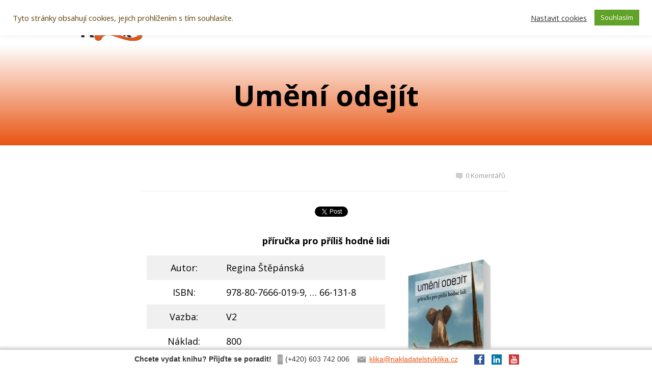

--- FILE ---
content_type: text/html; charset=UTF-8
request_url: https://nakladatelstviklika.cz/umeni-odejit/
body_size: 21249
content:
<!DOCTYPE html>
<html lang="cs">
	<head>
		<meta charset="UTF-8"/>
		<meta http-equiv="X-UA-Compatible" content="IE=edge"/>
		<meta name="viewport" content="width=device-width, initial-scale=1">
		<title>Umění odejít – Regina Štěpánská</title>

		<meta name='robots' content='max-image-preview:large' />
<link rel="alternate" type="application/rss+xml" title="nakladatelstviklika.cz &raquo; RSS komentářů pro Umění odejít" href="https://nakladatelstviklika.cz/umeni-odejit/feed/" />
<link rel="alternate" title="oEmbed (JSON)" type="application/json+oembed" href="https://nakladatelstviklika.cz/wp-json/oembed/1.0/embed?url=https%3A%2F%2Fnakladatelstviklika.cz%2Fumeni-odejit%2F" />
<link rel="alternate" title="oEmbed (XML)" type="text/xml+oembed" href="https://nakladatelstviklika.cz/wp-json/oembed/1.0/embed?url=https%3A%2F%2Fnakladatelstviklika.cz%2Fumeni-odejit%2F&#038;format=xml" />
<style id='wp-img-auto-sizes-contain-inline-css' type='text/css'>
img:is([sizes=auto i],[sizes^="auto," i]){contain-intrinsic-size:3000px 1500px}
/*# sourceURL=wp-img-auto-sizes-contain-inline-css */
</style>
<link rel='stylesheet' id='atomic-blocks-fontawesome-css' href='https://nakladatelstviklika.cz/wp-content/plugins/atomic-blocks/dist/assets/fontawesome/css/all.min.css?ver=1604514701' type='text/css' media='all' />
<style id='wp-emoji-styles-inline-css' type='text/css'>

	img.wp-smiley, img.emoji {
		display: inline !important;
		border: none !important;
		box-shadow: none !important;
		height: 1em !important;
		width: 1em !important;
		margin: 0 0.07em !important;
		vertical-align: -0.1em !important;
		background: none !important;
		padding: 0 !important;
	}
/*# sourceURL=wp-emoji-styles-inline-css */
</style>
<style id='wp-block-library-inline-css' type='text/css'>
:root{--wp-block-synced-color:#7a00df;--wp-block-synced-color--rgb:122,0,223;--wp-bound-block-color:var(--wp-block-synced-color);--wp-editor-canvas-background:#ddd;--wp-admin-theme-color:#007cba;--wp-admin-theme-color--rgb:0,124,186;--wp-admin-theme-color-darker-10:#006ba1;--wp-admin-theme-color-darker-10--rgb:0,107,160.5;--wp-admin-theme-color-darker-20:#005a87;--wp-admin-theme-color-darker-20--rgb:0,90,135;--wp-admin-border-width-focus:2px}@media (min-resolution:192dpi){:root{--wp-admin-border-width-focus:1.5px}}.wp-element-button{cursor:pointer}:root .has-very-light-gray-background-color{background-color:#eee}:root .has-very-dark-gray-background-color{background-color:#313131}:root .has-very-light-gray-color{color:#eee}:root .has-very-dark-gray-color{color:#313131}:root .has-vivid-green-cyan-to-vivid-cyan-blue-gradient-background{background:linear-gradient(135deg,#00d084,#0693e3)}:root .has-purple-crush-gradient-background{background:linear-gradient(135deg,#34e2e4,#4721fb 50%,#ab1dfe)}:root .has-hazy-dawn-gradient-background{background:linear-gradient(135deg,#faaca8,#dad0ec)}:root .has-subdued-olive-gradient-background{background:linear-gradient(135deg,#fafae1,#67a671)}:root .has-atomic-cream-gradient-background{background:linear-gradient(135deg,#fdd79a,#004a59)}:root .has-nightshade-gradient-background{background:linear-gradient(135deg,#330968,#31cdcf)}:root .has-midnight-gradient-background{background:linear-gradient(135deg,#020381,#2874fc)}:root{--wp--preset--font-size--normal:16px;--wp--preset--font-size--huge:42px}.has-regular-font-size{font-size:1em}.has-larger-font-size{font-size:2.625em}.has-normal-font-size{font-size:var(--wp--preset--font-size--normal)}.has-huge-font-size{font-size:var(--wp--preset--font-size--huge)}.has-text-align-center{text-align:center}.has-text-align-left{text-align:left}.has-text-align-right{text-align:right}.has-fit-text{white-space:nowrap!important}#end-resizable-editor-section{display:none}.aligncenter{clear:both}.items-justified-left{justify-content:flex-start}.items-justified-center{justify-content:center}.items-justified-right{justify-content:flex-end}.items-justified-space-between{justify-content:space-between}.screen-reader-text{border:0;clip-path:inset(50%);height:1px;margin:-1px;overflow:hidden;padding:0;position:absolute;width:1px;word-wrap:normal!important}.screen-reader-text:focus{background-color:#ddd;clip-path:none;color:#444;display:block;font-size:1em;height:auto;left:5px;line-height:normal;padding:15px 23px 14px;text-decoration:none;top:5px;width:auto;z-index:100000}html :where(.has-border-color){border-style:solid}html :where([style*=border-top-color]){border-top-style:solid}html :where([style*=border-right-color]){border-right-style:solid}html :where([style*=border-bottom-color]){border-bottom-style:solid}html :where([style*=border-left-color]){border-left-style:solid}html :where([style*=border-width]){border-style:solid}html :where([style*=border-top-width]){border-top-style:solid}html :where([style*=border-right-width]){border-right-style:solid}html :where([style*=border-bottom-width]){border-bottom-style:solid}html :where([style*=border-left-width]){border-left-style:solid}html :where(img[class*=wp-image-]){height:auto;max-width:100%}:where(figure){margin:0 0 1em}html :where(.is-position-sticky){--wp-admin--admin-bar--position-offset:var(--wp-admin--admin-bar--height,0px)}@media screen and (max-width:600px){html :where(.is-position-sticky){--wp-admin--admin-bar--position-offset:0px}}

/*# sourceURL=wp-block-library-inline-css */
</style><style id='wp-block-heading-inline-css' type='text/css'>
h1:where(.wp-block-heading).has-background,h2:where(.wp-block-heading).has-background,h3:where(.wp-block-heading).has-background,h4:where(.wp-block-heading).has-background,h5:where(.wp-block-heading).has-background,h6:where(.wp-block-heading).has-background{padding:1.25em 2.375em}h1.has-text-align-left[style*=writing-mode]:where([style*=vertical-lr]),h1.has-text-align-right[style*=writing-mode]:where([style*=vertical-rl]),h2.has-text-align-left[style*=writing-mode]:where([style*=vertical-lr]),h2.has-text-align-right[style*=writing-mode]:where([style*=vertical-rl]),h3.has-text-align-left[style*=writing-mode]:where([style*=vertical-lr]),h3.has-text-align-right[style*=writing-mode]:where([style*=vertical-rl]),h4.has-text-align-left[style*=writing-mode]:where([style*=vertical-lr]),h4.has-text-align-right[style*=writing-mode]:where([style*=vertical-rl]),h5.has-text-align-left[style*=writing-mode]:where([style*=vertical-lr]),h5.has-text-align-right[style*=writing-mode]:where([style*=vertical-rl]),h6.has-text-align-left[style*=writing-mode]:where([style*=vertical-lr]),h6.has-text-align-right[style*=writing-mode]:where([style*=vertical-rl]){rotate:180deg}
/*# sourceURL=https://nakladatelstviklika.cz/wp-includes/blocks/heading/style.min.css */
</style>
<style id='wp-block-image-inline-css' type='text/css'>
.wp-block-image>a,.wp-block-image>figure>a{display:inline-block}.wp-block-image img{box-sizing:border-box;height:auto;max-width:100%;vertical-align:bottom}@media not (prefers-reduced-motion){.wp-block-image img.hide{visibility:hidden}.wp-block-image img.show{animation:show-content-image .4s}}.wp-block-image[style*=border-radius] img,.wp-block-image[style*=border-radius]>a{border-radius:inherit}.wp-block-image.has-custom-border img{box-sizing:border-box}.wp-block-image.aligncenter{text-align:center}.wp-block-image.alignfull>a,.wp-block-image.alignwide>a{width:100%}.wp-block-image.alignfull img,.wp-block-image.alignwide img{height:auto;width:100%}.wp-block-image .aligncenter,.wp-block-image .alignleft,.wp-block-image .alignright,.wp-block-image.aligncenter,.wp-block-image.alignleft,.wp-block-image.alignright{display:table}.wp-block-image .aligncenter>figcaption,.wp-block-image .alignleft>figcaption,.wp-block-image .alignright>figcaption,.wp-block-image.aligncenter>figcaption,.wp-block-image.alignleft>figcaption,.wp-block-image.alignright>figcaption{caption-side:bottom;display:table-caption}.wp-block-image .alignleft{float:left;margin:.5em 1em .5em 0}.wp-block-image .alignright{float:right;margin:.5em 0 .5em 1em}.wp-block-image .aligncenter{margin-left:auto;margin-right:auto}.wp-block-image :where(figcaption){margin-bottom:1em;margin-top:.5em}.wp-block-image.is-style-circle-mask img{border-radius:9999px}@supports ((-webkit-mask-image:none) or (mask-image:none)) or (-webkit-mask-image:none){.wp-block-image.is-style-circle-mask img{border-radius:0;-webkit-mask-image:url('data:image/svg+xml;utf8,<svg viewBox="0 0 100 100" xmlns="http://www.w3.org/2000/svg"><circle cx="50" cy="50" r="50"/></svg>');mask-image:url('data:image/svg+xml;utf8,<svg viewBox="0 0 100 100" xmlns="http://www.w3.org/2000/svg"><circle cx="50" cy="50" r="50"/></svg>');mask-mode:alpha;-webkit-mask-position:center;mask-position:center;-webkit-mask-repeat:no-repeat;mask-repeat:no-repeat;-webkit-mask-size:contain;mask-size:contain}}:root :where(.wp-block-image.is-style-rounded img,.wp-block-image .is-style-rounded img){border-radius:9999px}.wp-block-image figure{margin:0}.wp-lightbox-container{display:flex;flex-direction:column;position:relative}.wp-lightbox-container img{cursor:zoom-in}.wp-lightbox-container img:hover+button{opacity:1}.wp-lightbox-container button{align-items:center;backdrop-filter:blur(16px) saturate(180%);background-color:#5a5a5a40;border:none;border-radius:4px;cursor:zoom-in;display:flex;height:20px;justify-content:center;opacity:0;padding:0;position:absolute;right:16px;text-align:center;top:16px;width:20px;z-index:100}@media not (prefers-reduced-motion){.wp-lightbox-container button{transition:opacity .2s ease}}.wp-lightbox-container button:focus-visible{outline:3px auto #5a5a5a40;outline:3px auto -webkit-focus-ring-color;outline-offset:3px}.wp-lightbox-container button:hover{cursor:pointer;opacity:1}.wp-lightbox-container button:focus{opacity:1}.wp-lightbox-container button:focus,.wp-lightbox-container button:hover,.wp-lightbox-container button:not(:hover):not(:active):not(.has-background){background-color:#5a5a5a40;border:none}.wp-lightbox-overlay{box-sizing:border-box;cursor:zoom-out;height:100vh;left:0;overflow:hidden;position:fixed;top:0;visibility:hidden;width:100%;z-index:100000}.wp-lightbox-overlay .close-button{align-items:center;cursor:pointer;display:flex;justify-content:center;min-height:40px;min-width:40px;padding:0;position:absolute;right:calc(env(safe-area-inset-right) + 16px);top:calc(env(safe-area-inset-top) + 16px);z-index:5000000}.wp-lightbox-overlay .close-button:focus,.wp-lightbox-overlay .close-button:hover,.wp-lightbox-overlay .close-button:not(:hover):not(:active):not(.has-background){background:none;border:none}.wp-lightbox-overlay .lightbox-image-container{height:var(--wp--lightbox-container-height);left:50%;overflow:hidden;position:absolute;top:50%;transform:translate(-50%,-50%);transform-origin:top left;width:var(--wp--lightbox-container-width);z-index:9999999999}.wp-lightbox-overlay .wp-block-image{align-items:center;box-sizing:border-box;display:flex;height:100%;justify-content:center;margin:0;position:relative;transform-origin:0 0;width:100%;z-index:3000000}.wp-lightbox-overlay .wp-block-image img{height:var(--wp--lightbox-image-height);min-height:var(--wp--lightbox-image-height);min-width:var(--wp--lightbox-image-width);width:var(--wp--lightbox-image-width)}.wp-lightbox-overlay .wp-block-image figcaption{display:none}.wp-lightbox-overlay button{background:none;border:none}.wp-lightbox-overlay .scrim{background-color:#fff;height:100%;opacity:.9;position:absolute;width:100%;z-index:2000000}.wp-lightbox-overlay.active{visibility:visible}@media not (prefers-reduced-motion){.wp-lightbox-overlay.active{animation:turn-on-visibility .25s both}.wp-lightbox-overlay.active img{animation:turn-on-visibility .35s both}.wp-lightbox-overlay.show-closing-animation:not(.active){animation:turn-off-visibility .35s both}.wp-lightbox-overlay.show-closing-animation:not(.active) img{animation:turn-off-visibility .25s both}.wp-lightbox-overlay.zoom.active{animation:none;opacity:1;visibility:visible}.wp-lightbox-overlay.zoom.active .lightbox-image-container{animation:lightbox-zoom-in .4s}.wp-lightbox-overlay.zoom.active .lightbox-image-container img{animation:none}.wp-lightbox-overlay.zoom.active .scrim{animation:turn-on-visibility .4s forwards}.wp-lightbox-overlay.zoom.show-closing-animation:not(.active){animation:none}.wp-lightbox-overlay.zoom.show-closing-animation:not(.active) .lightbox-image-container{animation:lightbox-zoom-out .4s}.wp-lightbox-overlay.zoom.show-closing-animation:not(.active) .lightbox-image-container img{animation:none}.wp-lightbox-overlay.zoom.show-closing-animation:not(.active) .scrim{animation:turn-off-visibility .4s forwards}}@keyframes show-content-image{0%{visibility:hidden}99%{visibility:hidden}to{visibility:visible}}@keyframes turn-on-visibility{0%{opacity:0}to{opacity:1}}@keyframes turn-off-visibility{0%{opacity:1;visibility:visible}99%{opacity:0;visibility:visible}to{opacity:0;visibility:hidden}}@keyframes lightbox-zoom-in{0%{transform:translate(calc((-100vw + var(--wp--lightbox-scrollbar-width))/2 + var(--wp--lightbox-initial-left-position)),calc(-50vh + var(--wp--lightbox-initial-top-position))) scale(var(--wp--lightbox-scale))}to{transform:translate(-50%,-50%) scale(1)}}@keyframes lightbox-zoom-out{0%{transform:translate(-50%,-50%) scale(1);visibility:visible}99%{visibility:visible}to{transform:translate(calc((-100vw + var(--wp--lightbox-scrollbar-width))/2 + var(--wp--lightbox-initial-left-position)),calc(-50vh + var(--wp--lightbox-initial-top-position))) scale(var(--wp--lightbox-scale));visibility:hidden}}
/*# sourceURL=https://nakladatelstviklika.cz/wp-includes/blocks/image/style.min.css */
</style>
<style id='wp-block-columns-inline-css' type='text/css'>
.wp-block-columns{box-sizing:border-box;display:flex;flex-wrap:wrap!important}@media (min-width:782px){.wp-block-columns{flex-wrap:nowrap!important}}.wp-block-columns{align-items:normal!important}.wp-block-columns.are-vertically-aligned-top{align-items:flex-start}.wp-block-columns.are-vertically-aligned-center{align-items:center}.wp-block-columns.are-vertically-aligned-bottom{align-items:flex-end}@media (max-width:781px){.wp-block-columns:not(.is-not-stacked-on-mobile)>.wp-block-column{flex-basis:100%!important}}@media (min-width:782px){.wp-block-columns:not(.is-not-stacked-on-mobile)>.wp-block-column{flex-basis:0;flex-grow:1}.wp-block-columns:not(.is-not-stacked-on-mobile)>.wp-block-column[style*=flex-basis]{flex-grow:0}}.wp-block-columns.is-not-stacked-on-mobile{flex-wrap:nowrap!important}.wp-block-columns.is-not-stacked-on-mobile>.wp-block-column{flex-basis:0;flex-grow:1}.wp-block-columns.is-not-stacked-on-mobile>.wp-block-column[style*=flex-basis]{flex-grow:0}:where(.wp-block-columns){margin-bottom:1.75em}:where(.wp-block-columns.has-background){padding:1.25em 2.375em}.wp-block-column{flex-grow:1;min-width:0;overflow-wrap:break-word;word-break:break-word}.wp-block-column.is-vertically-aligned-top{align-self:flex-start}.wp-block-column.is-vertically-aligned-center{align-self:center}.wp-block-column.is-vertically-aligned-bottom{align-self:flex-end}.wp-block-column.is-vertically-aligned-stretch{align-self:stretch}.wp-block-column.is-vertically-aligned-bottom,.wp-block-column.is-vertically-aligned-center,.wp-block-column.is-vertically-aligned-top{width:100%}
/*# sourceURL=https://nakladatelstviklika.cz/wp-includes/blocks/columns/style.min.css */
</style>
<style id='wp-block-paragraph-inline-css' type='text/css'>
.is-small-text{font-size:.875em}.is-regular-text{font-size:1em}.is-large-text{font-size:2.25em}.is-larger-text{font-size:3em}.has-drop-cap:not(:focus):first-letter{float:left;font-size:8.4em;font-style:normal;font-weight:100;line-height:.68;margin:.05em .1em 0 0;text-transform:uppercase}body.rtl .has-drop-cap:not(:focus):first-letter{float:none;margin-left:.1em}p.has-drop-cap.has-background{overflow:hidden}:root :where(p.has-background){padding:1.25em 2.375em}:where(p.has-text-color:not(.has-link-color)) a{color:inherit}p.has-text-align-left[style*="writing-mode:vertical-lr"],p.has-text-align-right[style*="writing-mode:vertical-rl"]{rotate:180deg}
/*# sourceURL=https://nakladatelstviklika.cz/wp-includes/blocks/paragraph/style.min.css */
</style>
<style id='wp-block-separator-inline-css' type='text/css'>
@charset "UTF-8";.wp-block-separator{border:none;border-top:2px solid}:root :where(.wp-block-separator.is-style-dots){height:auto;line-height:1;text-align:center}:root :where(.wp-block-separator.is-style-dots):before{color:currentColor;content:"···";font-family:serif;font-size:1.5em;letter-spacing:2em;padding-left:2em}.wp-block-separator.is-style-dots{background:none!important;border:none!important}
/*# sourceURL=https://nakladatelstviklika.cz/wp-includes/blocks/separator/style.min.css */
</style>
<style id='wp-block-table-inline-css' type='text/css'>
.wp-block-table{overflow-x:auto}.wp-block-table table{border-collapse:collapse;width:100%}.wp-block-table thead{border-bottom:3px solid}.wp-block-table tfoot{border-top:3px solid}.wp-block-table td,.wp-block-table th{border:1px solid;padding:.5em}.wp-block-table .has-fixed-layout{table-layout:fixed;width:100%}.wp-block-table .has-fixed-layout td,.wp-block-table .has-fixed-layout th{word-break:break-word}.wp-block-table.aligncenter,.wp-block-table.alignleft,.wp-block-table.alignright{display:table;width:auto}.wp-block-table.aligncenter td,.wp-block-table.aligncenter th,.wp-block-table.alignleft td,.wp-block-table.alignleft th,.wp-block-table.alignright td,.wp-block-table.alignright th{word-break:break-word}.wp-block-table .has-subtle-light-gray-background-color{background-color:#f3f4f5}.wp-block-table .has-subtle-pale-green-background-color{background-color:#e9fbe5}.wp-block-table .has-subtle-pale-blue-background-color{background-color:#e7f5fe}.wp-block-table .has-subtle-pale-pink-background-color{background-color:#fcf0ef}.wp-block-table.is-style-stripes{background-color:initial;border-collapse:inherit;border-spacing:0}.wp-block-table.is-style-stripes tbody tr:nth-child(odd){background-color:#f0f0f0}.wp-block-table.is-style-stripes.has-subtle-light-gray-background-color tbody tr:nth-child(odd){background-color:#f3f4f5}.wp-block-table.is-style-stripes.has-subtle-pale-green-background-color tbody tr:nth-child(odd){background-color:#e9fbe5}.wp-block-table.is-style-stripes.has-subtle-pale-blue-background-color tbody tr:nth-child(odd){background-color:#e7f5fe}.wp-block-table.is-style-stripes.has-subtle-pale-pink-background-color tbody tr:nth-child(odd){background-color:#fcf0ef}.wp-block-table.is-style-stripes td,.wp-block-table.is-style-stripes th{border-color:#0000}.wp-block-table.is-style-stripes{border-bottom:1px solid #f0f0f0}.wp-block-table .has-border-color td,.wp-block-table .has-border-color th,.wp-block-table .has-border-color tr,.wp-block-table .has-border-color>*{border-color:inherit}.wp-block-table table[style*=border-top-color] tr:first-child,.wp-block-table table[style*=border-top-color] tr:first-child td,.wp-block-table table[style*=border-top-color] tr:first-child th,.wp-block-table table[style*=border-top-color]>*,.wp-block-table table[style*=border-top-color]>* td,.wp-block-table table[style*=border-top-color]>* th{border-top-color:inherit}.wp-block-table table[style*=border-top-color] tr:not(:first-child){border-top-color:initial}.wp-block-table table[style*=border-right-color] td:last-child,.wp-block-table table[style*=border-right-color] th,.wp-block-table table[style*=border-right-color] tr,.wp-block-table table[style*=border-right-color]>*{border-right-color:inherit}.wp-block-table table[style*=border-bottom-color] tr:last-child,.wp-block-table table[style*=border-bottom-color] tr:last-child td,.wp-block-table table[style*=border-bottom-color] tr:last-child th,.wp-block-table table[style*=border-bottom-color]>*,.wp-block-table table[style*=border-bottom-color]>* td,.wp-block-table table[style*=border-bottom-color]>* th{border-bottom-color:inherit}.wp-block-table table[style*=border-bottom-color] tr:not(:last-child){border-bottom-color:initial}.wp-block-table table[style*=border-left-color] td:first-child,.wp-block-table table[style*=border-left-color] th,.wp-block-table table[style*=border-left-color] tr,.wp-block-table table[style*=border-left-color]>*{border-left-color:inherit}.wp-block-table table[style*=border-style] td,.wp-block-table table[style*=border-style] th,.wp-block-table table[style*=border-style] tr,.wp-block-table table[style*=border-style]>*{border-style:inherit}.wp-block-table table[style*=border-width] td,.wp-block-table table[style*=border-width] th,.wp-block-table table[style*=border-width] tr,.wp-block-table table[style*=border-width]>*{border-style:inherit;border-width:inherit}
/*# sourceURL=https://nakladatelstviklika.cz/wp-includes/blocks/table/style.min.css */
</style>
<style id='global-styles-inline-css' type='text/css'>
:root{--wp--preset--aspect-ratio--square: 1;--wp--preset--aspect-ratio--4-3: 4/3;--wp--preset--aspect-ratio--3-4: 3/4;--wp--preset--aspect-ratio--3-2: 3/2;--wp--preset--aspect-ratio--2-3: 2/3;--wp--preset--aspect-ratio--16-9: 16/9;--wp--preset--aspect-ratio--9-16: 9/16;--wp--preset--color--black: #000000;--wp--preset--color--cyan-bluish-gray: #abb8c3;--wp--preset--color--white: #ffffff;--wp--preset--color--pale-pink: #f78da7;--wp--preset--color--vivid-red: #cf2e2e;--wp--preset--color--luminous-vivid-orange: #ff6900;--wp--preset--color--luminous-vivid-amber: #fcb900;--wp--preset--color--light-green-cyan: #7bdcb5;--wp--preset--color--vivid-green-cyan: #00d084;--wp--preset--color--pale-cyan-blue: #8ed1fc;--wp--preset--color--vivid-cyan-blue: #0693e3;--wp--preset--color--vivid-purple: #9b51e0;--wp--preset--gradient--vivid-cyan-blue-to-vivid-purple: linear-gradient(135deg,rgb(6,147,227) 0%,rgb(155,81,224) 100%);--wp--preset--gradient--light-green-cyan-to-vivid-green-cyan: linear-gradient(135deg,rgb(122,220,180) 0%,rgb(0,208,130) 100%);--wp--preset--gradient--luminous-vivid-amber-to-luminous-vivid-orange: linear-gradient(135deg,rgb(252,185,0) 0%,rgb(255,105,0) 100%);--wp--preset--gradient--luminous-vivid-orange-to-vivid-red: linear-gradient(135deg,rgb(255,105,0) 0%,rgb(207,46,46) 100%);--wp--preset--gradient--very-light-gray-to-cyan-bluish-gray: linear-gradient(135deg,rgb(238,238,238) 0%,rgb(169,184,195) 100%);--wp--preset--gradient--cool-to-warm-spectrum: linear-gradient(135deg,rgb(74,234,220) 0%,rgb(151,120,209) 20%,rgb(207,42,186) 40%,rgb(238,44,130) 60%,rgb(251,105,98) 80%,rgb(254,248,76) 100%);--wp--preset--gradient--blush-light-purple: linear-gradient(135deg,rgb(255,206,236) 0%,rgb(152,150,240) 100%);--wp--preset--gradient--blush-bordeaux: linear-gradient(135deg,rgb(254,205,165) 0%,rgb(254,45,45) 50%,rgb(107,0,62) 100%);--wp--preset--gradient--luminous-dusk: linear-gradient(135deg,rgb(255,203,112) 0%,rgb(199,81,192) 50%,rgb(65,88,208) 100%);--wp--preset--gradient--pale-ocean: linear-gradient(135deg,rgb(255,245,203) 0%,rgb(182,227,212) 50%,rgb(51,167,181) 100%);--wp--preset--gradient--electric-grass: linear-gradient(135deg,rgb(202,248,128) 0%,rgb(113,206,126) 100%);--wp--preset--gradient--midnight: linear-gradient(135deg,rgb(2,3,129) 0%,rgb(40,116,252) 100%);--wp--preset--font-size--small: 13px;--wp--preset--font-size--medium: 20px;--wp--preset--font-size--large: 36px;--wp--preset--font-size--x-large: 42px;--wp--preset--spacing--20: 0.44rem;--wp--preset--spacing--30: 0.67rem;--wp--preset--spacing--40: 1rem;--wp--preset--spacing--50: 1.5rem;--wp--preset--spacing--60: 2.25rem;--wp--preset--spacing--70: 3.38rem;--wp--preset--spacing--80: 5.06rem;--wp--preset--shadow--natural: 6px 6px 9px rgba(0, 0, 0, 0.2);--wp--preset--shadow--deep: 12px 12px 50px rgba(0, 0, 0, 0.4);--wp--preset--shadow--sharp: 6px 6px 0px rgba(0, 0, 0, 0.2);--wp--preset--shadow--outlined: 6px 6px 0px -3px rgb(255, 255, 255), 6px 6px rgb(0, 0, 0);--wp--preset--shadow--crisp: 6px 6px 0px rgb(0, 0, 0);}:where(.is-layout-flex){gap: 0.5em;}:where(.is-layout-grid){gap: 0.5em;}body .is-layout-flex{display: flex;}.is-layout-flex{flex-wrap: wrap;align-items: center;}.is-layout-flex > :is(*, div){margin: 0;}body .is-layout-grid{display: grid;}.is-layout-grid > :is(*, div){margin: 0;}:where(.wp-block-columns.is-layout-flex){gap: 2em;}:where(.wp-block-columns.is-layout-grid){gap: 2em;}:where(.wp-block-post-template.is-layout-flex){gap: 1.25em;}:where(.wp-block-post-template.is-layout-grid){gap: 1.25em;}.has-black-color{color: var(--wp--preset--color--black) !important;}.has-cyan-bluish-gray-color{color: var(--wp--preset--color--cyan-bluish-gray) !important;}.has-white-color{color: var(--wp--preset--color--white) !important;}.has-pale-pink-color{color: var(--wp--preset--color--pale-pink) !important;}.has-vivid-red-color{color: var(--wp--preset--color--vivid-red) !important;}.has-luminous-vivid-orange-color{color: var(--wp--preset--color--luminous-vivid-orange) !important;}.has-luminous-vivid-amber-color{color: var(--wp--preset--color--luminous-vivid-amber) !important;}.has-light-green-cyan-color{color: var(--wp--preset--color--light-green-cyan) !important;}.has-vivid-green-cyan-color{color: var(--wp--preset--color--vivid-green-cyan) !important;}.has-pale-cyan-blue-color{color: var(--wp--preset--color--pale-cyan-blue) !important;}.has-vivid-cyan-blue-color{color: var(--wp--preset--color--vivid-cyan-blue) !important;}.has-vivid-purple-color{color: var(--wp--preset--color--vivid-purple) !important;}.has-black-background-color{background-color: var(--wp--preset--color--black) !important;}.has-cyan-bluish-gray-background-color{background-color: var(--wp--preset--color--cyan-bluish-gray) !important;}.has-white-background-color{background-color: var(--wp--preset--color--white) !important;}.has-pale-pink-background-color{background-color: var(--wp--preset--color--pale-pink) !important;}.has-vivid-red-background-color{background-color: var(--wp--preset--color--vivid-red) !important;}.has-luminous-vivid-orange-background-color{background-color: var(--wp--preset--color--luminous-vivid-orange) !important;}.has-luminous-vivid-amber-background-color{background-color: var(--wp--preset--color--luminous-vivid-amber) !important;}.has-light-green-cyan-background-color{background-color: var(--wp--preset--color--light-green-cyan) !important;}.has-vivid-green-cyan-background-color{background-color: var(--wp--preset--color--vivid-green-cyan) !important;}.has-pale-cyan-blue-background-color{background-color: var(--wp--preset--color--pale-cyan-blue) !important;}.has-vivid-cyan-blue-background-color{background-color: var(--wp--preset--color--vivid-cyan-blue) !important;}.has-vivid-purple-background-color{background-color: var(--wp--preset--color--vivid-purple) !important;}.has-black-border-color{border-color: var(--wp--preset--color--black) !important;}.has-cyan-bluish-gray-border-color{border-color: var(--wp--preset--color--cyan-bluish-gray) !important;}.has-white-border-color{border-color: var(--wp--preset--color--white) !important;}.has-pale-pink-border-color{border-color: var(--wp--preset--color--pale-pink) !important;}.has-vivid-red-border-color{border-color: var(--wp--preset--color--vivid-red) !important;}.has-luminous-vivid-orange-border-color{border-color: var(--wp--preset--color--luminous-vivid-orange) !important;}.has-luminous-vivid-amber-border-color{border-color: var(--wp--preset--color--luminous-vivid-amber) !important;}.has-light-green-cyan-border-color{border-color: var(--wp--preset--color--light-green-cyan) !important;}.has-vivid-green-cyan-border-color{border-color: var(--wp--preset--color--vivid-green-cyan) !important;}.has-pale-cyan-blue-border-color{border-color: var(--wp--preset--color--pale-cyan-blue) !important;}.has-vivid-cyan-blue-border-color{border-color: var(--wp--preset--color--vivid-cyan-blue) !important;}.has-vivid-purple-border-color{border-color: var(--wp--preset--color--vivid-purple) !important;}.has-vivid-cyan-blue-to-vivid-purple-gradient-background{background: var(--wp--preset--gradient--vivid-cyan-blue-to-vivid-purple) !important;}.has-light-green-cyan-to-vivid-green-cyan-gradient-background{background: var(--wp--preset--gradient--light-green-cyan-to-vivid-green-cyan) !important;}.has-luminous-vivid-amber-to-luminous-vivid-orange-gradient-background{background: var(--wp--preset--gradient--luminous-vivid-amber-to-luminous-vivid-orange) !important;}.has-luminous-vivid-orange-to-vivid-red-gradient-background{background: var(--wp--preset--gradient--luminous-vivid-orange-to-vivid-red) !important;}.has-very-light-gray-to-cyan-bluish-gray-gradient-background{background: var(--wp--preset--gradient--very-light-gray-to-cyan-bluish-gray) !important;}.has-cool-to-warm-spectrum-gradient-background{background: var(--wp--preset--gradient--cool-to-warm-spectrum) !important;}.has-blush-light-purple-gradient-background{background: var(--wp--preset--gradient--blush-light-purple) !important;}.has-blush-bordeaux-gradient-background{background: var(--wp--preset--gradient--blush-bordeaux) !important;}.has-luminous-dusk-gradient-background{background: var(--wp--preset--gradient--luminous-dusk) !important;}.has-pale-ocean-gradient-background{background: var(--wp--preset--gradient--pale-ocean) !important;}.has-electric-grass-gradient-background{background: var(--wp--preset--gradient--electric-grass) !important;}.has-midnight-gradient-background{background: var(--wp--preset--gradient--midnight) !important;}.has-small-font-size{font-size: var(--wp--preset--font-size--small) !important;}.has-medium-font-size{font-size: var(--wp--preset--font-size--medium) !important;}.has-large-font-size{font-size: var(--wp--preset--font-size--large) !important;}.has-x-large-font-size{font-size: var(--wp--preset--font-size--x-large) !important;}
:where(.wp-block-columns.is-layout-flex){gap: 2em;}:where(.wp-block-columns.is-layout-grid){gap: 2em;}
/*# sourceURL=global-styles-inline-css */
</style>
<style id='core-block-supports-inline-css' type='text/css'>
.wp-container-core-columns-is-layout-9d6595d7{flex-wrap:nowrap;}
/*# sourceURL=core-block-supports-inline-css */
</style>

<style id='classic-theme-styles-inline-css' type='text/css'>
/*! This file is auto-generated */
.wp-block-button__link{color:#fff;background-color:#32373c;border-radius:9999px;box-shadow:none;text-decoration:none;padding:calc(.667em + 2px) calc(1.333em + 2px);font-size:1.125em}.wp-block-file__button{background:#32373c;color:#fff;text-decoration:none}
/*# sourceURL=/wp-includes/css/classic-themes.min.css */
</style>
<link rel='stylesheet' id='contact-form-7-css' href='https://nakladatelstviklika.cz/wp-content/plugins/contact-form-7/includes/css/styles.css?ver=6.1.4' type='text/css' media='all' />
<link rel='stylesheet' id='cookie-law-info-css' href='https://nakladatelstviklika.cz/wp-content/plugins/cookie-law-info/legacy/public/css/cookie-law-info-public.css?ver=3.3.9' type='text/css' media='all' />
<link rel='stylesheet' id='cookie-law-info-gdpr-css' href='https://nakladatelstviklika.cz/wp-content/plugins/cookie-law-info/legacy/public/css/cookie-law-info-gdpr.css?ver=3.3.9' type='text/css' media='all' />
<link rel='stylesheet' id='mc4wp-form-themes-css' href='https://nakladatelstviklika.cz/wp-content/plugins/mailchimp-for-wp/assets/css/form-themes.css?ver=4.10.9' type='text/css' media='all' />
<link rel='stylesheet' id='mioweb_content_css-css' href='https://nakladatelstviklika.cz/wp-content/themes/mioweb31/modules/mioweb/css/content.css?ver=1661765786' type='text/css' media='all' />
<link rel='stylesheet' id='member_content_css-css' href='https://nakladatelstviklika.cz/wp-content/themes/mioweb31/modules/member/css/content.css?ver=1661765786' type='text/css' media='all' />
<link rel='stylesheet' id='blog_content_css-css' href='https://nakladatelstviklika.cz/wp-content/themes/mioweb31/modules/blog/templates/blog1/style2.css?ver=1661765786' type='text/css' media='all' />
<link rel='stylesheet' id='ve_lightbox_style-css' href='https://nakladatelstviklika.cz/wp-content/themes/mioweb31/modules/visualeditor/includes/lightbox/lightbox.css?ver=1661765786' type='text/css' media='all' />
<link rel='stylesheet' id='easy_table_style-css' href='https://nakladatelstviklika.cz/wp-content/plugins/easy-table/themes/minimal/style.css?ver=1.8' type='text/css' media='all' />
<link rel='stylesheet' id='ve-content-style-css' href='https://nakladatelstviklika.cz/wp-content/themes/mioweb31/style.css?ver=1661765786' type='text/css' media='all' />
<script type="text/javascript" src="https://nakladatelstviklika.cz/wp-includes/js/jquery/jquery.min.js?ver=3.7.1" id="jquery-core-js"></script>
<script type="text/javascript" src="https://nakladatelstviklika.cz/wp-includes/js/jquery/jquery-migrate.min.js?ver=3.4.1" id="jquery-migrate-js"></script>
<script type="text/javascript" id="cookie-law-info-js-extra">
/* <![CDATA[ */
var Cli_Data = {"nn_cookie_ids":[],"cookielist":[],"non_necessary_cookies":[],"ccpaEnabled":"","ccpaRegionBased":"","ccpaBarEnabled":"","strictlyEnabled":["necessary","obligatoire"],"ccpaType":"gdpr","js_blocking":"1","custom_integration":"","triggerDomRefresh":"","secure_cookies":""};
var cli_cookiebar_settings = {"animate_speed_hide":"500","animate_speed_show":"500","background":"#FFF","border":"#b1a6a6c2","border_on":"","button_1_button_colour":"#61a229","button_1_button_hover":"#4e8221","button_1_link_colour":"#fff","button_1_as_button":"1","button_1_new_win":"","button_2_button_colour":"#333","button_2_button_hover":"#292929","button_2_link_colour":"#444","button_2_as_button":"","button_2_hidebar":"","button_3_button_colour":"#3566bb","button_3_button_hover":"#2a5296","button_3_link_colour":"#fff","button_3_as_button":"1","button_3_new_win":"","button_4_button_colour":"#000","button_4_button_hover":"#000000","button_4_link_colour":"#333333","button_4_as_button":"","button_7_button_colour":"#61a229","button_7_button_hover":"#4e8221","button_7_link_colour":"#fff","button_7_as_button":"1","button_7_new_win":"","font_family":"inherit","header_fix":"","notify_animate_hide":"1","notify_animate_show":"","notify_div_id":"#cookie-law-info-bar","notify_position_horizontal":"right","notify_position_vertical":"top","scroll_close":"","scroll_close_reload":"","accept_close_reload":"","reject_close_reload":"","showagain_tab":"1","showagain_background":"#fff","showagain_border":"#000","showagain_div_id":"#cookie-law-info-again","showagain_x_position":"100px","text":"#5b3e00","show_once_yn":"","show_once":"10000","logging_on":"","as_popup":"","popup_overlay":"1","bar_heading_text":"","cookie_bar_as":"banner","popup_showagain_position":"bottom-right","widget_position":"left"};
var log_object = {"ajax_url":"https://nakladatelstviklika.cz/wp-admin/admin-ajax.php"};
//# sourceURL=cookie-law-info-js-extra
/* ]]> */
</script>
<script type="text/javascript" src="https://nakladatelstviklika.cz/wp-content/plugins/cookie-law-info/legacy/public/js/cookie-law-info-public.js?ver=3.3.9" id="cookie-law-info-js"></script>
<script type="text/javascript" id="ve-front-script-js-extra">
/* <![CDATA[ */
var front_texts = {"required":"Mus\u00edte vyplnit v\u0161echny povinn\u00e9 \u00fadaje.","wrongemail":"Emailov\u00e1 adresa nen\u00ed platn\u00e1. Zkontrolujte pros\u00edm zda je vypln\u011bna spr\u00e1vn\u011b.","wrongnumber":"Zadejte pros\u00edm platn\u00e9 \u010d\u00edslo.","nosended":"Zpr\u00e1va se nepoda\u0159ila z nezn\u00e1m\u00e9ho d\u016fvodu odeslat."};
//# sourceURL=ve-front-script-js-extra
/* ]]> */
</script>
<script type="text/javascript" src="https://nakladatelstviklika.cz/wp-content/themes/mioweb31/modules/visualeditor/js/front.js?ver=1661765786" id="ve-front-script-js"></script>
<script type="text/javascript" id="member_front_script-js-extra">
/* <![CDATA[ */
var mem_front_texts = {"reg_nosended":"Registrace se z nezn\u00e1meho d\u016fvodu nezda\u0159ila."};
//# sourceURL=member_front_script-js-extra
/* ]]> */
</script>
<script type="text/javascript" src="https://nakladatelstviklika.cz/wp-content/themes/mioweb31/modules/member/js/front.js?ver=1661765786" id="member_front_script-js"></script>
<link rel="https://api.w.org/" href="https://nakladatelstviklika.cz/wp-json/" /><link rel="alternate" title="JSON" type="application/json" href="https://nakladatelstviklika.cz/wp-json/wp/v2/posts/5990" /><link rel="EditURI" type="application/rsd+xml" title="RSD" href="https://nakladatelstviklika.cz/xmlrpc.php?rsd" />
<link rel='shortlink' href='https://nakladatelstviklika.cz/?p=5990' />
<style media="screen" type="text/css">
#scb-wrapper ul,#scb-wrapper li,#scb-wrapper a, #scb-wrapper a span {display:inline;margin:0;padding:0;font-family:sans-serif;font-size:0.96em;line-height:1;} #scb-wrapper ul:after,#scb-wrapper li:after {display:inline;} #scb-wrapper li {margin:0 .5em;} #scb-wrapper img {display:inline;vertical-align:middle;margin:0;padding:0;border:0 none;width:20px;height:20px;} #scb-wrapper .scb-email {padding-right:1em;} #scb-wrapper .scb-email a span, #scb-wrapper .scb-sms a span, #scb-wrapper .scb-whatsapp a span, #scb-wrapper .scb-wechat a span, #scb-wrapper .scb-messenger a span, #scb-wrapper .scb-telegram a span {margin: 0 .3em;} #scb-wrapper li a span {white-space:nowrap;}
#scb-wrapper.scb-fixed {position:fixed;bottom:0;left:0;z-index:2147483647;width:100%;}
@media screen and (max-width:320px) {#scb-wrapper {display:none;}}
@media screen and (max-width:768px) {#scb-wrapper .scb-phone span,#scb-wrapper .scb-fax span,#scb-wrapper .scb-cellphone span,#scb-wrapper .scb-sms span,#scb-wrapper .scb-email span {display:none;}}
@media screen and (max-width:480px) {#scb-wrapper #scb-directs {margin-bottom:.5em;} #scb-wrapper ul {display:block;}}
@media screen and (min-width: 640px) { body { padding-bottom: 35px !important; } }
#scb-wrapper { padding: 5px 5px; background-color: rgba( 255, 255, 255, 1.000 ); color: #333333; text-align: center; box-shadow: 0 -1px 6px 3px #ccc; } 
#scb-wrapper h4 { display: inline; margin: 0; padding: 0; font: normal normal bold 15px/1 sans-serif;  color: #333333; }
#scb-wrapper h4::before, h4::after { display: none; }
@media screen and (max-width: 768px) { #scb-wrapper h4 { display: none; } }
#scb-wrapper a { color: #e85412; } 
#scb-wrapper h4, #scb-wrapper ul, #scb-wrapper li, #scb-wrapper a, #scb-wrapper a span { font-size: 14px; } 
</style>
<style media="print" type="text/css">#scb-wrapper { display:none; }</style><link rel="icon" type="image/png" href="https://nakladatelstviklika.cz/wp-content/uploads/2016/06/favicon1.png"><link rel="apple-touch-icon" href="https://nakladatelstviklika.cz/wp-content/uploads/2016/06/favicon1.png"><meta name="description" content="Příliš tolerantní, příliš trpěliví, příliš hodní. 
Vyhýbají se konfliktům a štěstí druhých kladou nad to své. 
Příliš hodní lidé často končí zahlcení problémy druhých, kdy dennodenně plní přání svého okolí. V horším případě je najdeme pod agresivními šéfy i s nemilosrdnými partnery. 
Neovládají „Umění odejít“ – nechtějí totiž nikomu ublížit.
Zní vám to povědomě? 
Ač může příliš hodné chování působit andělsky, podobá se ve skutečnosti spíše podřezávání si vlastní větve.
Tato příručka vám pomůže najít v životě sílu a úctu – ne pro ostatní, ale konečně PRO SEBE.  " /><meta property="og:title" content="Umění odejít – Regina Štěpánská"/><meta property="og:image" content="https://nakladatelstviklika.cz/wp-content/uploads/2021/03/stepanska-umeni_odejit-3D-900px-461x636.png"/><meta property="og:description" content="Příliš tolerantní, příliš trpěliví, příliš hodní. 
Vyhýbají se konfliktům a štěstí druhých kladou nad to své. 
Příliš hodní lidé často končí zahlcení problémy druhých, kdy dennodenně plní přání svého okolí. V horším případě je najdeme pod agresivními šéfy i s nemilosrdnými partnery. 
Neovládají „Umění odejít“ – nechtějí totiž nikomu ublížit.
Zní vám to povědomě? 
Ač může příliš hodné chování působit andělsky, podobá se ve skutečnosti spíše podřezávání si vlastní větve.
Tato příručka vám pomůže najít v životě sílu a úctu – ne pro ostatní, ale konečně PRO SEBE.  "/><meta property="og:url" content="https://nakladatelstviklika.cz/umeni-odejit/"/><meta property="og:site_name" content="nakladatelstviklika.cz"/><meta property="og:locale" content="cs_CZ"/><meta name="google-site-verification" content="google-site-verification=mQf2UBE-ScggJEb81VACPLg-Kt-9nKCWU3QRL5h4T0E"/><link rel="canonical" href="https://nakladatelstviklika.cz/umeni-odejit/"/><script type="text/javascript">
		var ajaxurl = "/wp-admin/admin-ajax.php";
		var locale = "cs_CZ";
		var template_directory_uri = "https://nakladatelstviklika.cz/wp-content/themes/mioweb31";
		</script><link id="mw_gf_Exo" href="https://fonts.googleapis.com/css?family=Exo:700&subset=latin,latin-ext" rel="stylesheet" type="text/css"><link id="mw_gf_Open_Sans" href="https://fonts.googleapis.com/css?family=Open+Sans:700,400&subset=latin,latin-ext" rel="stylesheet" type="text/css"><style>#header{background: rgba(255, 255, 255, 1);border-bottom: 0px solid #eeeeee;}#header .header_background_container{}#site_title{font-size: 25px;}#site_title img{max-width:128px;}.mw_header .menu > li > a{font-size: 18px;}.header_icons li svg{fill:#575757;}.header_nav_container nav .menu > li > a{color:#575757;}.menu_style_h3 .menu > li:after, .menu_style_h4 .menu > li:after{color:#575757;}#mobile_nav{color:#575757;}#mobile_nav svg{fill:#575757;}.mw_to_cart svg{fill:#575757;}.header_nav_container .sub-menu{background-color:#e85412;}.menu_style_h6 .menu,.menu_style_h7 .header_nav_fullwidth_container,.menu_style_h6 #mobile_nav,.menu_style_h7 #mobile_nav{background-color:#121212;}.header_icons li:hover svg{fill:#e85412;}.mw_to_cart:hover svg{fill:#e85412;}.menu_style_h1 .menu > li.current-menu-item a, .menu_style_h1 .menu > li.current-page-ancestor > a, .menu_style_h3 .menu > li.current-menu-item a, .menu_style_h3 .menu > li.current-page-ancestor > a, .menu_style_h4 .menu > li.current-menu-item a, .menu_style_h4 .menu > li.current-page-ancestor > a, .menu_style_h8 .menu > li.current-menu-item a, .menu_style_h9 .menu > li.current-menu-item a, .menu_style_h1 .menu > li:hover > a, .menu_style_h3 .menu > li:hover > a, .menu_style_h4 .menu > li:hover > a, .menu_style_h8 .menu > li:hover > a, .menu_style_h9 .menu > li:hover > a{color:#e85412;}.menu_style_h2 li span{background-color:#e85412;}#mobile_nav:hover{color:#e85412;}#mobile_nav:hover svg{fill:#e85412;}.menu_style_h5 .menu > li:hover > a, .menu_style_h5 .menu > li.current-menu-item > a, .menu_style_h5 .menu > li.current-page-ancestor > a, .menu_style_h5 .menu > li.current_page_parent > a, .menu_style_h5 .menu > li:hover > a:before{background-color:#e85412;}.menu_style_h5 .sub-menu{background-color:#e85412;}.menu_style_h6 .menu > li:hover > a, .menu_style_h6 .menu > li.current-menu-item > a, .menu_style_h6 .menu > li.current-page-ancestor > a, .menu_style_h6 .menu > li.current_page_parent > a, .menu_style_h7 .menu > li:hover > a, .menu_style_h7 .menu > li.current-menu-item > a, .menu_style_h7 .menu > li.current-page-ancestor > a, .menu_style_h7 .menu > li.current_page_parent > a{background-color:#e85412;}.menu_style_h6 .sub-menu, .menu_style_h7 .sub-menu{background-color:#e85412;}#header_in{padding-top:5px;padding-bottom:5px;}body:not(.page_with_transparent_header) .row_height_full{min-height:calc(100vh - 87.42px);}.page_with_transparent_header .visual_content_main:not(.mw_transparent_header_padding) > .row:first-child .row_fix_width, .page_with_transparent_header .visual_content_main:not(.mw_transparent_header_padding) .mw_page_builder_content > .row:nth-child(2) .row_fix_width{padding-top:67.42px;}.page_with_transparent_header .visual_content_main:not(.mw_transparent_header_padding) > .row:first-child .miocarousel .row_fix_width, .page_with_transparent_header .visual_content_main:not(.mw_transparent_header_padding) .mw_page_builder_content > .row:nth-child(2) .miocarousel .row_fix_width{padding-top:97.42px;}.page_with_transparent_header #wrapper > .empty_content, .page_with_transparent_header .mw_transparent_header_padding{padding-top:87.42px;}#header_in.fix_width, div.ve-header-type2 .header_nav_container{max-width:970px;}#cms_footer_4510row_0.row_text_custom{}#cms_footer_4510row_0{background: rgba(232, 84, 18, 1);}#cms_footer_4510row_0.row_padding_custom{padding-top:10px;padding-bottom:35px;}#cms_footer_4510row_0 .row_background_container{}#cms_footer_4510element_0_0_0 > .element_content{padding-bottom:0px;}#cms_footer_4510element_0_0_0 .in_element_content{}#cms_footer_4510element_0_0_0 .element_text_style_2{background:rgba(232,232,232,1);}#cms_footer_4510element_0_0_1 > .element_content{}#cms_footer_4510element_0_0_1_form .ve_form_field{background-color:#eeeeee;}#cms_footer_4510element_0_0_1_form .ve_form_label{}#cms_footer_4510element_0_0_1_form .ve_form_button_row .ve_form_button.ve_content_button_size_custom{font-size:18px;}#cms_footer_4510element_0_0_2 .in_element_content{}#cms_footer_4510element_0_0_2 .element_text_style_2{background:rgba(232,232,232,1);}#cms_footer_4510row_1.row_text_custom{}#cms_footer_4510row_1{background: rgba(213, 213, 213, 1);}#cms_footer_4510row_1.row_padding_custom{padding-top:28px;padding-bottom:37px;}#cms_footer_4510row_1 .row_background_container{}#cms_footer_4510element_1_0_0 .in_element_content{color: #000000;}#cms_footer_4510element_1_0_0 .element_text_style_2{background:rgba(232,232,232,1);}#cms_footer_4510element_1_0_1 .in_element_content{}#cms_footer_4510element_1_0_1 .element_text_style_2{background:rgba(232,232,232,1);}#cms_footer_4510element_1_1_0 .in_element_content{}#cms_footer_4510element_1_1_0 .element_text_style_2{background:rgba(232,232,232,1);}#cms_footer_4510element_1_2_0 > .element_content{padding-bottom:0px;padding-top:0px;}#cms_footer_4510element_1_2_0 .element_image_overlay_icon_container{background-color:rgba(0,0,0,0.3);}#cms_footer_4510element_1_2_0 .element_image_container img{object-position:50% 50%;}#footer .footer_end{font-size: 13px;color: #7a7a7a;}#ve_popup_container_3208{-moz-border-radius: 0px;-webkit-border-radius: 0px;-khtml-border-radius: 0px;border-radius: 0px;}#popup_3208row_0.row_text_custom{}#popup_3208row_0{background: rgba(255, 255, 255, 1);margin-top:22px;}#popup_3208row_0.row_padding_custom{}#popup_3208row_0 .row_background_container{}#popup_3208element_0_0_0 > .element_content{padding-top:0px;}#popup_3208element_0_0_0 .element_image_overlay_icon_container{background-color:rgba(0,0,0,0.3);}#popup_3208element_0_0_0 .element_image_container{max-width:218px;}#popup_3208element_0_0_0 .element_image_label{max-width:218px;}#popup_3208element_0_0_0 .element_image_container img{object-position:50% 50%;}#popup_3208row_1.row_text_custom{}#popup_3208row_1{background: rgba(255, 255, 255, 1);}#popup_3208row_1.row_padding_custom{padding-top:30px;padding-bottom:35px;}#popup_3208row_1 .row_background_container{}#popup_3208element_1_0_0 > .element_content{padding-bottom:20px;padding-top:0px;}#popup_3208element_1_0_0 .ve_title{font-size: 24px;line-height: 1.2;}#popup_3208element_1_0_1 > .element_content{padding-top:2px;}#popup_3208element_1_0_1_form .ve_form_field{font-size: 18px;background-color:#eeeeee;}#popup_3208element_1_0_1_form .ve_form_label{font-size: 18px;}#popup_3208element_1_0_1_form .ve_form_button_row .ve_form_button.ve_content_button_size_custom{font-size:18px;}#popup_3208element_1_0_1_form .ve_form_button_row .ve_form_button.ve_content_button_style_custom_button{font-family: 'Tahoma';font-weight: bold;color:#ffffff;background: linear-gradient(to bottom, rgba(255, 204, 0, 1) 0%, rgba(189, 10, 10, 1) 100%) no-repeat border-box;-moz-border-radius: 8px;-webkit-border-radius: 8px;-khtml-border-radius: 8px;border-radius: 8px;padding: calc(1.1em - 0px) 1.8em calc(1.1em - 0px) 1.8em;}#popup_3208element_1_0_1_form .ve_form_button_row .ve_form_button.ve_content_button_style_custom_button .ve_button_subtext{}#popup_3208element_1_0_1_form .ve_form_button_row .ve_form_button.ve_content_button_style_custom_button:hover{color:#ffffff;background: linear-gradient(to bottom, #cca300 0%, #970808 100%) no-repeat border-box;}.ve_content_button_style_basic{color:#ffffff;background: rgba(235, 30, 71, 1);-moz-border-radius: 8px;-webkit-border-radius: 8px;-khtml-border-radius: 8px;border-radius: 8px;padding: calc(1.1em - 0px) 1.8em calc(1.1em - 0px) 1.8em;}.ve_content_button_style_basic .ve_button_subtext{}.ve_content_button_style_basic:hover{color:#ffffff;background: #bc1839;}.ve_content_button_style_inverse{color:#ffffff;-moz-border-radius: 8px;-webkit-border-radius: 8px;-khtml-border-radius: 8px;border-radius: 8px;border-color:#ffffff;padding: calc(1.1em - 2px) 1.8em calc(1.1em - 2px) 1.8em;}.ve_content_button_style_inverse .ve_button_subtext{}.ve_content_button_style_inverse:hover{color:#ffffff;background: rgba(235, 30, 71, 1);border-color:#eb1e47;}.ve_content_button_style_1{font-family: 'Exo';font-weight: 700;color:#ffffff;background: linear-gradient(to bottom, rgba(232, 160, 16, 1) 0%, rgba(179, 18, 20, 1) 100%) no-repeat border-box;-moz-border-radius: 8px;-webkit-border-radius: 8px;-khtml-border-radius: 8px;border-radius: 8px;padding: calc(1.1em - 0px) 1.8em calc(1.1em - 0px) 1.8em;}.ve_content_button_style_1 .ve_button_subtext{}.ve_content_button_style_1:hover{color:#ffffff;background: linear-gradient(to bottom, #ba800d 0%, #8f0e10 100%) no-repeat border-box;}.ve_content_button_style_2{font-family: 'Exo';font-weight: 700;color:#ffffff;background: linear-gradient(to bottom, rgba(213, 213, 213, 1) 0%, rgba(87, 87, 87, 1) 100%) no-repeat border-box;-moz-border-radius: 8px;-webkit-border-radius: 8px;-khtml-border-radius: 8px;border-radius: 8px;padding: calc(1.1em - 0px) 1.8em calc(1.1em - 0px) 1.8em;}.ve_content_button_style_2 .ve_button_subtext{}.ve_content_button_style_2:hover{color:#ffffff;background: linear-gradient(to bottom, #aaaaaa 0%, #464646 100%) no-repeat border-box;}.ve_content_button_style_3{font-family: 'Open Sans';font-weight: 700;color:#e85412;background: rgba(255, 255, 255, 1);-moz-border-radius: 8px;-webkit-border-radius: 8px;-khtml-border-radius: 8px;border-radius: 8px;padding: calc(1.1em - 0px) 1.8em calc(1.1em - 0px) 1.8em;}.ve_content_button_style_3 .ve_button_subtext{}.ve_content_button_style_3:hover{color:#e85412;background: #cccccc;}#blog_top_panel{background: linear-gradient(to bottom, #ffffff 0%, #e85412 100%) no-repeat border-box;}#blog_top_panel h1{font-size: 56px;color: #000000;}#blog_top_panel .blog_top_panel_text, #blog_top_panel .blog_top_panel_subtext, #blog_top_panel .blog_top_author_title small, #blog_top_panel .blog_top_author_desc{color: #000000;}#blog-sidebar .widgettitle{font-size: 20px;}.article h2 a{font-size: 35px;}.entry_content{line-height:1.3;}.article_body .excerpt{}.article .article_button_more{background-color:#209bce;}.article .article_button_more:hover{background-color:#1a7ca5;}body{background-color:#ffffff;font-size: 18px;font-family: 'Open Sans';color: #000000;font-weight: 400;line-height: 1.3;}.entry_content ul:not(.in_element_content) li{background-position-y:calc(0.65em - 13px);}.row_text_auto.light_color{color:#000000;}.row_text_default{color:#000000;}.row .light_color{color:#000000;}.row .text_default{color:#000000;}a{color:#e85412;}.row_text_auto.light_color a:not(.ve_content_button){color:#e85412;}.row_text_default a:not(.ve_content_button){color:#e85412;}.row .ve_content_block.text_default a:not(.ve_content_button){color:#e85412;}a:not(.ve_content_button):hover{color:#e85412;}.row_text_auto.light_color a:not(.ve_content_button):hover{color:#e85412;}.row_text_default a:not(.ve_content_button):hover{color:#e85412;}.row .ve_content_block.text_default a:not(.ve_content_button):hover{color:#e85412;}.row_text_auto.dark_color{color:#ffffff;}.row_text_invers{color:#ffffff;}.row .text_invers{color:#ffffff;}.row .dark_color:not(.text_default){color:#ffffff;}.blog_entry_content .dark_color:not(.text_default){color:#ffffff;}.row_text_auto.dark_color a:not(.ve_content_button){color:#ffffff;}.row .dark_color:not(.text_default) a:not(.ve_content_button){color:#ffffff;}.row_text_invers a:not(.ve_content_button){color:#ffffff;}.row .ve_content_block.text_invers a:not(.ve_content_button){color:#ffffff;}.row .light_color a:not(.ve_content_button){color:#e85412;}.row .light_color a:not(.ve_content_button):hover{color:#e85412;}.title_element_container,.mw_element_items_style_4 .mw_element_item:not(.dark_color) .title_element_container,.mw_element_items_style_7 .mw_element_item:not(.dark_color) .title_element_container,.in_features_element_4 .mw_feature:not(.dark_color) .title_element_container,.in_element_image_text_2 .el_it_text:not(.dark_color) .title_element_container,.in_element_image_text_3 .el_it_text:not(.dark_color) .title_element_container,.entry_content h1,.entry_content h2,.entry_content h3,.entry_content h4,.entry_content h5,.entry_content h6{font-family:Open Sans;font-weight:700;line-height:1.2;}.subtitle_element_container,.mw_element_items_style_4 .mw_element_item:not(.dark_color) .subtitle_element_container,.mw_element_items_style_7 .mw_element_item:not(.dark_color) .subtitle_element_container,.in_features_element_4 .mw_feature:not(.dark_color) .subtitle_element_container,.in_element_image_text_2 .el_it_text:not(.dark_color) .subtitle_element_container,.in_element_image_text_3 .el_it_text:not(.dark_color) .subtitle_element_container{font-family:Tahoma;font-weight:normal;}.entry_content h1{font-size: 30px;}.entry_content h2{font-size: 23px;}.entry_content h3{font-size: 18px;}.entry_content h4{font-size: 14px;}.entry_content h5{font-size: 14px;}.entry_content h6{font-size: 14px;}.row_fix_width,.fix_width,.fixed_width_content .visual_content_main,.row_fixed,.fixed_width_page .visual_content_main,.fixed_width_page header,.fixed_width_page footer,.fixed_narrow_width_page #wrapper,.ve-header-type2 .header_nav_container{max-width:90%;}.body_background_container{}@media screen and (max-width: 969px) {#cms_footer_4510row_0.row_padding_custom{}#cms_footer_4510element_0_0_0 > .element_content{margin-top:0px;}#cms_footer_4510element_0_0_0 .in_element_content{}#cms_footer_4510element_0_0_1 > .element_content{margin-top:0px;}#cms_footer_4510row_1.row_padding_custom{}#cms_footer_4510element_1_2_0 > .element_content{margin-top:0px;}#popup_3208row_0.row_padding_custom{}#popup_3208element_0_0_0 > .element_content{margin-top:0px;}#popup_3208row_1.row_padding_custom{}#popup_3208element_1_0_0 > .element_content{margin-top:0px;}#popup_3208element_1_0_0 .ve_title{}#popup_3208element_1_0_1 > .element_content{margin-top:0px;}}@media screen and (max-width: 767px) {#cms_footer_4510row_0.row_padding_custom{}#cms_footer_4510element_0_0_0 > .element_content{margin-top:0px;}#cms_footer_4510element_0_0_0 .in_element_content{}#cms_footer_4510element_0_0_1 > .element_content{margin-top:0px;}#cms_footer_4510row_1.row_padding_custom{}#cms_footer_4510element_1_2_0 > .element_content{margin-top:0px;}#popup_3208row_0.row_padding_custom{}#popup_3208element_0_0_0 > .element_content{margin-top:0px;}#popup_3208row_1.row_padding_custom{}#popup_3208element_1_0_0 > .element_content{margin-top:0px;}#popup_3208element_1_0_0 .ve_title{}#popup_3208element_1_0_1 > .element_content{margin-top:0px;}}</style>
<!-- Facebook Pixel Code -->
<script>
  !function(f,b,e,v,n,t,s)
  {if(f.fbq)return;n=f.fbq=function(){n.callMethod?
  n.callMethod.apply(n,arguments):n.queue.push(arguments)};
  if(!f._fbq)f._fbq=n;n.push=n;n.loaded=!0;n.version='2.0';
  n.queue=[];t=b.createElement(e);t.async=!0;
  t.src=v;s=b.getElementsByTagName(e)[0];
  s.parentNode.insertBefore(t,s)}(window, document,'script',
  'https://connect.facebook.net/en_US/fbevents.js');
  fbq('init', '780044712111799');
  fbq('track', 'PageView');
</script>
<noscript><img height="1" width="1" style="display:none"
  src="https://www.facebook.com/tr?id=780044712111799&ev=PageView&noscript=1"
/></noscript>
<!-- End Facebook Pixel Code --><script>
  (function(i,s,o,g,r,a,m){i['GoogleAnalyticsObject']=r;i[r]=i[r]||function(){
  (i[r].q=i[r].q||[]).push(arguments)},i[r].l=1*new Date();a=s.createElement(o),
  m=s.getElementsByTagName(o)[0];a.async=1;a.src=g;m.parentNode.insertBefore(a,m)
  })(window,document,'script','https://www.google-analytics.com/analytics.js','ga');

  ga('create', 'UA-84075150-1', 'auto');
  ga('send', 'pageview');

</script><style>#blog-sidebar .widget {
padding-bottom: 5px;
}

#blog-sidebar .widgettitle {
padding: 0 11px 0px;
}</style><style type="text/css">.recentcomments a{display:inline !important;padding:0 !important;margin:0 !important;}</style>
	</head>
<body data-rsssl=1 class="wp-singular post-template-default single single-post postid-5990 single-format-standard wp-theme-mioweb31 ve_list_style20 desktop_view blog-structure-sidebar-none blog-appearance-style2 blog-posts-list-style-2 blog-single-style-1">
<div id="wrapper">
<div id="fb-root"></div><script async defer crossorigin="anonymous" src="https://connect.facebook.net/cs_CZ/sdk.js#xfbml=1&version=v12.0&autoLogAppEvents=1"></script><header><div id="header" class="mw_header ve-header-type1 menu_style_h5 menu_active_color_dark menu_submenu_bg_dark header_menu_align_right"><div class="header_background_container background_container "><div class="background_overlay"></div></div><div id="header_in" class="fix_width">		<a href="https://nakladatelstviklika.cz" id="site_title" title="nakladatelstviklika.cz">
		<img  src="https://nakladatelstviklika.cz/wp-content/uploads/2016/05/logo-KlikaRN.png" alt="nakladatelstviklika.cz" />		</a>
		
		<a href="#" id="mobile_nav">
			<div class="mobile_nav_inner">
				<span>MENU</span>
				<svg role="img">
					<use xlink:href="https://nakladatelstviklika.cz/wp-content/themes/mioweb31/modules/visualeditor/images/ui_icons/symbol-defs.svg#icon-menu"></use>
				</svg>
			</div>
		</a>
		<div class="header_nav_container">
			<nav>
				<div id="mobile_nav_close">
					<svg role="img">
						<use xlink:href="https://nakladatelstviklika.cz/wp-content/themes/mioweb31/modules/visualeditor/images/ui_icons/symbol-defs.svg#icon-x"></use>
					</svg>
				</div>
			<div class="menu-klika-menu-container"><ul id="menu-klika-menu" class="menu"><li id="menu-item-51" class="menu-item menu-item-type-post_type menu-item-object-page menu-item-home menu-item-51"><a href="https://nakladatelstviklika.cz/">Úvod</a><span></span></li>
<li id="menu-item-52" class="menu-item menu-item-type-post_type menu-item-object-page menu-item-52"><a href="https://nakladatelstviklika.cz/ceny/">Ceny</a><span></span></li>
<li id="menu-item-53" class="menu-item menu-item-type-post_type menu-item-object-page menu-item-53"><a href="https://nakladatelstviklika.cz/vyroba/">Stvoření knihy</a><span></span></li>
<li id="menu-item-2835" class="menu-item menu-item-type-post_type menu-item-object-page menu-item-2835"><a href="https://nakladatelstviklika.cz/sluzby/">Služby</a><span></span></li>
<li id="menu-item-3266" class="menu-item menu-item-type-post_type menu-item-object-page menu-item-3266"><a href="https://nakladatelstviklika.cz/nase-knihy/">Naše knihy</a><span></span></li>
<li id="menu-item-1870" class="menu-item menu-item-type-post_type menu-item-object-page menu-item-1870"><a href="https://nakladatelstviklika.cz/faq/">FAQ</a><span></span></li>
<li id="menu-item-54" class="menu-item menu-item-type-post_type menu-item-object-page menu-item-54"><a href="https://nakladatelstviklika.cz/kontakt/">Kontakt</a><span></span></li>
</ul></div>			</nav>

			</div></div></div></header>	<div id="blog_top_panel" class="single_blog_top_panel single_blog_top_panel_1">
		<div id="blog_top_panel_container" class="mw_transparent_header_padding">
			<h1 class="title_element_container">Umění odejít</h1>
		</div>
	</div>
	
<div id="blog-container">
		<div id="blog-content">
				<div class="blog-box blog-singlebox article-detail">
			<div class="article_meta"><a class="comments" href="https://nakladatelstviklika.cz/umeni-odejit/#respond"><svg role="img" ><use xlink:href="https://nakladatelstviklika.cz/wp-content/themes/mioweb31/modules/blog/templates/blog1/images/icons.svg#mwbi-comments"></use></svg>0 Komentářů</a><div class="cms_clear"></div></div>					<div class="in_share_element in_share_element_1 blog_share_buttons blog_share_buttons_top">
												<div class="fb-share-button" data-href="https://nakladatelstviklika.cz/umeni-odejit/"
								 data-layout="button_count"></div>
													<div class="twitter-like"><a href="https://twitter.com/share" class="twitter-share-button"
														 data-url="https://nakladatelstviklika.cz/umeni-odejit/'" data-count="horizontal"
														 data-lang="cs">Tweet</a>
								<script>!function (d, s, id) {
										var js, fjs = d.getElementsByTagName(s)[0],
											p = /^http:/.test(d.location) ? 'http' : 'https';
										if (!d.getElementById(id)) {
											js = d.createElement(s);
											js.id = id;
											js.src = p + '://platform.twitter.com/widgets.js';
											fjs.parentNode.insertBefore(js, fjs);
										}
									}(document, 'script', 'twitter-wjs');</script>
							</div>
											</div>
									<div
					class="entry_content blog_entry_content element_text_li20">
				
<div class="wp-block-atomic-blocks-ab-container ab-block-container"><div class="ab-container-inside"><div class="ab-container-content">
<h3 class="wp-block-heading has-text-align-center">příručka pro příliš hodné lidi</h3>



<div class="wp-block-columns is-layout-flex wp-container-core-columns-is-layout-9d6595d7 wp-block-columns-is-layout-flex">
<div class="wp-block-column is-layout-flow wp-block-column-is-layout-flow" style="flex-basis:66.66%">
<figure class="wp-block-table is-style-stripes"><table><tbody><tr><td class="has-text-align-center" data-align="center">Autor:</td><td class="has-text-align-left" data-align="left">Regina Štěpánská</td></tr><tr><td class="has-text-align-center" data-align="center">ISBN:</td><td class="has-text-align-left" data-align="left">978-80-7666-019-9, … 66-131-8</td></tr><tr><td class="has-text-align-center" data-align="center">Vazba:</td><td class="has-text-align-left" data-align="left">V2</td></tr><tr><td class="has-text-align-center" data-align="center">Náklad:</td><td class="has-text-align-left" data-align="left">800</td></tr><tr><td class="has-text-align-center" data-align="center">Formát:</td><td class="has-text-align-left" data-align="left">130&#215;200 mm</td></tr><tr><td class="has-text-align-center" data-align="center">Barva:</td><td class="has-text-align-left" data-align="left">obálka</td></tr><tr><td class="has-text-align-center" data-align="center">Počet stran:</td><td class="has-text-align-left" data-align="left">162 / 160</td></tr><tr><td class="has-text-align-center" data-align="center">DPC:</td><td class="has-text-align-left" data-align="left">280,– Kč</td></tr><tr><td class="has-text-align-center" data-align="center">Rok vydání:</td><td class="has-text-align-left" data-align="left">2021 a&nbsp;2024</td></tr></tbody></table></figure>
</div>



<div class="wp-block-column is-layout-flow wp-block-column-is-layout-flow" style="flex-basis:33.33%">
<figure class="wp-block-image size-large is-resized"><a href="https://nakladatelstviklika.cz/wp-content/uploads/2021/03/stepanska-umeni_odejit-3D-900px.png" class="open_lightbox"><img fetchpriority="high" decoding="async" width="652" height="900" src="https://nakladatelstviklika.cz/wp-content/uploads/2021/03/stepanska-umeni_odejit-3D-900px.png" alt="" class="wp-image-5991" style="width:269px;height:371px" srcset="https://nakladatelstviklika.cz/wp-content/uploads/2021/03/stepanska-umeni_odejit-3D-900px.png 652w, https://nakladatelstviklika.cz/wp-content/uploads/2021/03/stepanska-umeni_odejit-3D-900px-217x300.png 217w, https://nakladatelstviklika.cz/wp-content/uploads/2021/03/stepanska-umeni_odejit-3D-900px-461x636.png 461w, https://nakladatelstviklika.cz/wp-content/uploads/2021/03/stepanska-umeni_odejit-3D-900px-297x410.png 297w, https://nakladatelstviklika.cz/wp-content/uploads/2021/03/stepanska-umeni_odejit-3D-900px-213x294.png 213w, https://nakladatelstviklika.cz/wp-content/uploads/2021/03/stepanska-umeni_odejit-3D-900px-171x236.png 171w" sizes="(max-width: 652px) 100vw, 652px" /></a></figure>
</div>
</div>



<figure class="wp-block-image size-large is-resized"><a href="mailto:reginastepanska@gmail.com"><img decoding="async" width="316" height="50" src="https://nakladatelstviklika.cz/wp-content/uploads/2016/06/tlac-objednat1-ky.png" class="open_lightbox" alt="Objednat přímo u&nbsp;autorky" class="wp-image-571" style="width:330px;height:52px" srcset="https://nakladatelstviklika.cz/wp-content/uploads/2016/06/tlac-objednat1-ky.png 316w, https://nakladatelstviklika.cz/wp-content/uploads/2016/06/tlac-objednat1-ky-300x47.png 300w, https://nakladatelstviklika.cz/wp-content/uploads/2016/06/tlac-objednat1-ky-297x47.png 297w, https://nakladatelstviklika.cz/wp-content/uploads/2016/06/tlac-objednat1-ky-213x34.png 213w, https://nakladatelstviklika.cz/wp-content/uploads/2016/06/tlac-objednat1-ky-171x27.png 171w" sizes="(max-width: 316px) 100vw, 316px" /></a></figure>



<p>nebo, pokud nemáte nastaveného poštovního klienta a&nbsp;tlačítko vám nefunguje, zadat adresu ručně: </p>



<p class="has-text-align-center"><em>reginastepanska(z)gmail.com</em></p>



<hr class="wp-block-separator has-css-opacity"/>



<p>Příliš tolerantní, příliš trpěliví, příliš hodní.</p>



<p>Vyhýbají se konfliktům a&nbsp;štěstí druhých kladou nad to své.</p>



<p>Příliš hodní lidé často končí zahlcení problémy druhých, kdy dennodenně plní přání svého okolí. V&nbsp;horším případě je najdeme pod agresivními šéfy i&nbsp;s&nbsp;nemilosrdnými partnery.</p>



<p>Neovládají „Umění odejít“&nbsp;– nechtějí totiž nikomu ublížit.</p>



<p>Zní vám to povědomě?</p>



<p>Ač může příliš hodné chování působit andělsky, podobá se ve&nbsp;skutečnosti spíše podřezávání si vlastní větve.</p>



<p>Tato příručka vám pomůže najít v&nbsp;životě sílu a&nbsp;úctu – ne pro ostatní, ale konečně PRO SEBE.</p>



<hr class="wp-block-separator has-css-opacity"/>
</div></div></div>
				</div>

									<div class="in_share_element in_share_element_1 blog_share_buttons">
												<div class="fb-share-button" data-href="https://nakladatelstviklika.cz/umeni-odejit/"
								 data-layout="button_count"></div>
													<div class="twitter-like"><a href="https://twitter.com/share" class="twitter-share-button"
														 data-url="https://nakladatelstviklika.cz/umeni-odejit/'" data-count="horizontal"
														 data-lang="cs">Tweet</a>
								<script>!function (d, s, id) {
										var js, fjs = d.getElementsByTagName(s)[0],
											p = /^http:/.test(d.location) ? 'http' : 'https';
										if (!d.getElementById(id)) {
											js = d.createElement(s);
											js.id = id;
											js.src = p + '://platform.twitter.com/widgets.js';
											fjs.parentNode.insertBefore(js, fjs);
										}
									}(document, 'script', 'twitter-wjs');</script>
							</div>
											</div>
					
			<div id="blog_comments_container"><div class="commenttitle title_element_container">Komentáře</div><div class="element_comment_1 blog_comments"><div id="comments" class="comments">

	
		<div id="respond" class="comment-respond">
		<h3 id="reply-title" class="comment-reply-title">Přidat komentář <small><a rel="nofollow" id="cancel-comment-reply-link" href="/umeni-odejit/#respond" style="display:none;">Zrušit odpověď</a></small></h3><form action="https://nakladatelstviklika.cz/wp-comments-post.php" method="post" id="commentform" class="comment-form"><p class="comment-notes"><span id="email-notes">Vaše e-mailová adresa nebude zveřejněna.</span> <span class="required-field-message">Vyžadované informace jsou označeny <span class="required">*</span></span></p><p class="comment-form-comment"><label for="comment">Komentář <span class="required">*</span></label> <textarea id="comment" name="comment" cols="45" rows="8" maxlength="65525" required="required"></textarea></p><p class="comment-form-author"><label for="author">Jméno <span class="required">*</span></label> <input id="author" name="author" type="text" value="" size="30" maxlength="245" autocomplete="name" required="required" /></p>
<p class="comment-form-email"><label for="email">E-mail <span class="required">*</span></label> <input id="email" name="email" type="text" value="" size="30" maxlength="100" aria-describedby="email-notes" autocomplete="email" required="required" /></p>
<p class="comment-form-url"><label for="url">Webová stránka</label> <input id="url" name="url" type="text" value="" size="30" maxlength="200" autocomplete="url" /></p>
<p class="comment-form-cookies-consent"><input id="wp-comment-cookies-consent" name="wp-comment-cookies-consent" type="checkbox" value="yes" /> <label for="wp-comment-cookies-consent">Uložit do prohlížeče jméno, e-mail a webovou stránku pro budoucí komentáře.</label></p>
<p class="mw_field_gdpr_accept"><input type="hidden" value="Vaše osobní údaje budou použity pouze pro účely zpracování tohoto komentáře." name="mw_comment_gdpr" />Vaše osobní údaje budou použity pouze pro účely zpracování tohoto komentáře.</p><p class="form-submit"><input name="submit" type="submit" id="submit" class="ve_content_button ve_content_button_style_x" value="Vložit komentář" /> <input type='hidden' name='comment_post_ID' value='5990' id='comment_post_ID' />
<input type='hidden' name='comment_parent' id='comment_parent' value='0' />
</p><p style="display: none;"><input type="hidden" id="akismet_comment_nonce" name="akismet_comment_nonce" value="cbabcec7ec" /></p><p style="display: none !important;" class="akismet-fields-container" data-prefix="ak_"><label>&#916;<textarea name="ak_hp_textarea" cols="45" rows="8" maxlength="100"></textarea></label><input type="hidden" id="ak_js_1" name="ak_js" value="186"/><script>document.getElementById( "ak_js_1" ).setAttribute( "value", ( new Date() ).getTime() );</script></p></form>	</div><!-- #respond -->
	
</div>
</div></div>
		</div>
	</div>

	
	<div class="cms_clear"></div>
	</div>
<footer>
	<div id="footer"><div class="visual_content  "><div id="cms_footer_4510row_0" class="row row_full row_cms_footer_4510 row_basic ve_valign_top row_height_default row_padding_custom row_text_auto dark_color" ><div class="row_background_container background_container "><div class="background_overlay"></div></div><div class="row_fix_width"><div class="col col-one col-first col-last"><div  id="cms_footer_4510element_0_0_0"  class="element_container text_element_container "><div  class="element_content element_align_center"><div class="in_element_content entry_content ve_content_text ve_text ve_text_style_1 element_text_size_medium element_text_style_1 element_text_li" ><h3 style="text-align: center;">Chcete se dozvědět, když Jiří napíše nový článek o&nbsp;vydávání nebo propagaci knih?</h3>
</div></div></div><div  id="cms_footer_4510element_0_0_1"  class="element_container seform_element_container "><div  class="element_content element_align_center"><div class="in_element_content ve_form_element_labels_1"><form id="cms_footer_4510element_0_0_1_form" action="" data-action="https://noskova.us10.list-manage.com/subscribe/post?u=c6f38c3d73b7b46789d7dcca1&id=aff36df10f" method="post" class="ve_check_form ve_content_form ve_form_input_style_1 ve_form_style_2 ve_form_corners_rounded ve_content_form_antispam" ><div class="ve_form_row ve_form_row_EMAIL ve_form_row_type_email"><input class="ve_form_text ve_form_field light_color ve_form_required ve_form_email ve_form_field"  type="text" name="EMAIL" value="" placeholder="E-mail*" /></div><div class="ve_form_row ve_form_row_FNAME ve_form_row_type_text"><input class="ve_form_text ve_form_field light_color"  type="text" name="FNAME" value="" placeholder="Jméno" /></div><div class="ve_form_row ve_form_row_LNAME ve_form_row_type_text"><input class="ve_form_text ve_form_field light_color"  type="text" name="LNAME" value="" placeholder="Příjmení" /></div><div class="ve_form_button_row"><button class="ve_form_button ve_content_button ve_content_button_type_1 ve_content_button_style_2 ve_content_button_size_medium"  type="submit"><div><span class="ve_but_text">Autorské vzdělání? To potřebuju…</span></div></button></div></form></div></div></div><div  id="cms_footer_4510element_0_0_2"  class="element_container text_element_container "><div  class="element_content "><div class="in_element_content entry_content ve_content_text ve_text ve_text_style_1 element_text_size_medium element_text_style_1 element_text_li" ><p style="text-align: center;"><span style="color: #000000;"><a style="color: #000000;" href="https://kniha.vydaniknihy.cz/" target="_blank" rel="noopener"><strong>Chcete mít všechno <span style="color: #ffffff;">pohromadě a&nbsp;kdykoli po&nbsp;ruce</span>? </strong></a></span></p>
</div></div></div></div></div></div><div id="cms_footer_4510row_1" class="row row_basic row_cms_footer_4510 row_basic ve_valign_top row_height_default row_padding_custom row_text_auto light_color" ><div class="row_background_container background_container "><div class="background_overlay"></div></div><div class="row_fix_width"><div class="col col-three col_1_0 col-first"><div  id="cms_footer_4510element_1_0_0"  class="element_container text_element_container "><div  class="element_content "><div class="in_element_content entry_content ve_content_text ve_text ve_text_style_1 element_text_size_medium element_text_style_1 element_text_li" ><p style="text-align: center;"><strong>Nakladatelství Klika</strong></p>
<p style="text-align: center;">Pod Nuselskými schody 1721 / 3</p>
<p style="text-align: center;">120 00 Praha 2</p>
</div></div></div><div  id="cms_footer_4510element_1_0_1"  class="element_container text_element_container "><div  class="element_content "><div class="in_element_content entry_content ve_content_text ve_text ve_text_style_1 element_text_size_medium element_text_style_1 element_text_li" ><p style="text-align: center;"><span style="color: #e85412;"><strong><a style="color: #e85412;" href="https://drive.google.com/file/d/1342WlF_i9cj5LTUokh-yVOJc2gU2MXbh/view?usp=drive_link" target="_blank" rel="noopener">PDF Jak funguje Klika »</a></strong></span></p>
</div></div></div></div><div class="col col-three col_1_1"><div  id="cms_footer_4510element_1_1_0"  class="element_container text_element_container "><div  class="element_content "><div class="in_element_content entry_content ve_content_text ve_text ve_text_style_1 element_text_size_medium element_text_style_1 element_text_li" ><p style="text-align: center;"><a href="/kontakt/">Napište nám o kalkulaci</a>!</p>
<p style="text-align: center;"><strong>Jiří Nosek: 603 742 006</strong></p>
<p style="text-align: center;"><a href="mailto:realphoto@email.cz"><span style="color: #000000;">realphoto@email.cz</span></a></p>
<p style="text-align: center;"><strong>Věra Nosková: 702 613 206<br /></strong></p>
<p style="text-align: center;"><span style="color: #000000;"><a style="color: #000000;" href="mailto:vnoskova@centrum.cz">vnoskova@centrum.cz</a></span></p>
</div></div></div></div><div class="col col-three col_1_2 col-last"><div  id="cms_footer_4510element_1_2_0"  class="element_container image_element_container "><div  class="element_content element_align_center"><div class="element_image element_image_1 ve_center "><div class="element_image_container element_image_container_inline " ><a class="open_mw_popup" href="#" data-id="3208"><img  src="https://nakladatelstviklika.cz/wp-content/uploads/2016/06/eBook-jpvk-3d-171x219.png" alt="" /></a></div></div><div class="cms_clear"></div></div></div></div></div></div></div></div><script type="speculationrules">
{"prefetch":[{"source":"document","where":{"and":[{"href_matches":"/*"},{"not":{"href_matches":["/wp-*.php","/wp-admin/*","/wp-content/uploads/*","/wp-content/*","/wp-content/plugins/*","/wp-content/themes/mioweb31/*","/*\\?(.+)"]}},{"not":{"selector_matches":"a[rel~=\"nofollow\"]"}},{"not":{"selector_matches":".no-prefetch, .no-prefetch a"}}]},"eagerness":"conservative"}]}
</script>
<!--googleoff: all--><div id="cookie-law-info-bar" data-nosnippet="true"><span><div class="cli-bar-container cli-style-v2"><div class="cli-bar-message">Tyto stránky obsahují cookies, jejich prohlížením s tím souhlasíte.</div><div class="cli-bar-btn_container"><a role='button' class="cli_settings_button" style="margin:0px 10px 0px 5px">Nastavit cookies</a><a role='button' data-cli_action="accept" id="cookie_action_close_header" class="medium cli-plugin-button cli-plugin-main-button cookie_action_close_header cli_action_button wt-cli-accept-btn">Souhlasím</a></div></div></span></div><div id="cookie-law-info-again" data-nosnippet="true"><span id="cookie_hdr_showagain">Privacy &amp; Cookies Policy</span></div><div class="cli-modal" data-nosnippet="true" id="cliSettingsPopup" tabindex="-1" role="dialog" aria-labelledby="cliSettingsPopup" aria-hidden="true">
  <div class="cli-modal-dialog" role="document">
	<div class="cli-modal-content cli-bar-popup">
		  <button type="button" class="cli-modal-close" id="cliModalClose">
			<svg class="" viewBox="0 0 24 24"><path d="M19 6.41l-1.41-1.41-5.59 5.59-5.59-5.59-1.41 1.41 5.59 5.59-5.59 5.59 1.41 1.41 5.59-5.59 5.59 5.59 1.41-1.41-5.59-5.59z"></path><path d="M0 0h24v24h-24z" fill="none"></path></svg>
			<span class="wt-cli-sr-only">Zavřít</span>
		  </button>
		  <div class="cli-modal-body">
			<div class="cli-container-fluid cli-tab-container">
	<div class="cli-row">
		<div class="cli-col-12 cli-align-items-stretch cli-px-0">
			<div class="cli-privacy-overview">
				<h4>Privacy Overview</h4>				<div class="cli-privacy-content">
					<div class="cli-privacy-content-text">This website uses cookies to improve your experience while you navigate through the website. Out of these cookies, the cookies that are categorized as necessary are stored on your browser as they are essential for the working of basic functionalities of the website. We also use third-party cookies that help us analyze and understand how you use this website. These cookies will be stored in your browser only with your consent. You also have the option to opt-out of these cookies. But opting out of some of these cookies may have an effect on your browsing experience.</div>
				</div>
				<a class="cli-privacy-readmore" aria-label="Zobrazit více" role="button" data-readmore-text="Zobrazit více" data-readless-text="Zobrazit méně"></a>			</div>
		</div>
		<div class="cli-col-12 cli-align-items-stretch cli-px-0 cli-tab-section-container">
												<div class="cli-tab-section">
						<div class="cli-tab-header">
							<a role="button" tabindex="0" class="cli-nav-link cli-settings-mobile" data-target="necessary" data-toggle="cli-toggle-tab">
								Necessary							</a>
															<div class="wt-cli-necessary-checkbox">
									<input type="checkbox" class="cli-user-preference-checkbox"  id="wt-cli-checkbox-necessary" data-id="checkbox-necessary" checked="checked"  />
									<label class="form-check-label" for="wt-cli-checkbox-necessary">Necessary</label>
								</div>
								<span class="cli-necessary-caption">Vždy povoleno</span>
													</div>
						<div class="cli-tab-content">
							<div class="cli-tab-pane cli-fade" data-id="necessary">
								<div class="wt-cli-cookie-description">
									Necessary cookies are absolutely essential for the website to function properly. This category only includes cookies that ensures basic functionalities and security features of the website. These cookies do not store any personal information.								</div>
							</div>
						</div>
					</div>
																	<div class="cli-tab-section">
						<div class="cli-tab-header">
							<a role="button" tabindex="0" class="cli-nav-link cli-settings-mobile" data-target="non-necessary" data-toggle="cli-toggle-tab">
								Non-necessary							</a>
															<div class="cli-switch">
									<input type="checkbox" id="wt-cli-checkbox-non-necessary" class="cli-user-preference-checkbox"  data-id="checkbox-non-necessary" checked='checked' />
									<label for="wt-cli-checkbox-non-necessary" class="cli-slider" data-cli-enable="Povolit" data-cli-disable="Vypnuto"><span class="wt-cli-sr-only">Non-necessary</span></label>
								</div>
													</div>
						<div class="cli-tab-content">
							<div class="cli-tab-pane cli-fade" data-id="non-necessary">
								<div class="wt-cli-cookie-description">
									Any cookies that may not be particularly necessary for the website to function and is used specifically to collect user personal data via analytics, ads, other embedded contents are termed as non-necessary cookies. It is mandatory to procure user consent prior to running these cookies on your website.								</div>
							</div>
						</div>
					</div>
										</div>
	</div>
</div>
		  </div>
		  <div class="cli-modal-footer">
			<div class="wt-cli-element cli-container-fluid cli-tab-container">
				<div class="cli-row">
					<div class="cli-col-12 cli-align-items-stretch cli-px-0">
						<div class="cli-tab-footer wt-cli-privacy-overview-actions">
						
															<a id="wt-cli-privacy-save-btn" role="button" tabindex="0" data-cli-action="accept" class="wt-cli-privacy-btn cli_setting_save_button wt-cli-privacy-accept-btn cli-btn">ULOŽIT A PŘIJMOUT</a>
													</div>
						
					</div>
				</div>
			</div>
		</div>
	</div>
  </div>
</div>
<div class="cli-modal-backdrop cli-fade cli-settings-overlay"></div>
<div class="cli-modal-backdrop cli-fade cli-popupbar-overlay"></div>
<!--googleon: all-->	<script type="text/javascript">
		function atomicBlocksShare( url, title, w, h ){
			var left = ( window.innerWidth / 2 )-( w / 2 );
			var top  = ( window.innerHeight / 2 )-( h / 2 );
			return window.open(url, title, 'toolbar=no, location=no, directories=no, status=no, menubar=no, scrollbars=no, resizable=no, copyhistory=no, width=600, height=600, top='+top+', left='+left);
		}
	</script>
	<div class="body_background_container background_container "><div class="background_overlay"></div></div><div style="display: none;"><div id="ve_popup_container_3208" class="ve_popup_container" data-delay="2" data-bg="#000000" data-width="502px" data-show="0"><div class="visual_content  "><div id="popup_3208row_0" class="row row_full row_full_0 row_popup_3208 ve_valign_center row_height_default row_padding_none row_text_auto light_color" ><div class="row_background_container background_container "><div class="background_overlay"></div></div><div class="row_fix_width"><div class="col col-one col-first col-last"><div  id="popup_3208element_0_0_0"  class="element_container image_element_container "><div  class="element_content element_align_center"><div class="element_image element_image_1 ve_center "><div class="element_image_container element_image_container_inline " ><img  src="https://nakladatelstviklika.cz/wp-content/uploads/2016/06/eBook-jpvk-3d.png" alt="" /></div></div><div class="cms_clear"></div></div></div></div></div></div><div id="popup_3208row_1" class="row row_basic row_popup_3208 ve_valign_center row_height_default row_padding_custom row_text_auto light_color" ><div class="row_background_container background_container "><div class="background_overlay"></div></div><div class="row_fix_width"><div class="col col-one col_1_0 col-first col-last"><div  id="popup_3208element_1_0_0"  class="element_container title_element_container "><div  class="element_content element_align_center"><div class="ve_title ve_title_style_1"><p class="mw_editable_text_info" style="text-align: center;"><em>eBook </em><br /><em>"Jak se připravit na&nbsp;vydání knihy"</em></p>
</div><div class="cms_clear"></div></div></div><div  id="popup_3208element_1_0_1"  class="element_container seform_element_container "><div  class="element_content element_align_center"><div class="in_element_content ve_form_element_labels_1"><form id="popup_3208element_1_0_1_form" action="" data-action="https://app.smartemailing.cz/public/web-forms/subscribe/9039-lum7dso2rhiq4zus58urypbuvw26mg84o6x5kz1pdrx13165k1axkzy4iejjzmmgran5rxfk83q93ed0d24fq57dog0hozk2evg7?posted=1" method="post" class="ve_check_form ve_content_form ve_form_input_style_4 ve_form_style_1 ve_form_corners_sharp ve_content_form_antispam" target="_blank"><div class="ve_form_row ve_form_row_df_name"><input class="ve_form_text ve_form_field light_color"  type="text" name="df_name" value="" placeholder="Jméno" /></div><div class="ve_form_row ve_form_row_df_surname"><input class="ve_form_text ve_form_field light_color"  type="text" name="df_surname" value="" placeholder="Příjmení" /></div><div class="ve_form_row ve_form_row_df_emailaddress"><input class="ve_form_text ve_form_field light_color ve_form_required ve_form_email" data-errorm="Emailová adresa je povinné pole." type="text" name="df_emailaddress" value="" placeholder="Emailová adresa*" /></div><input type="hidden" name="do" value="webFormRenderer-webForm-submit" /><input type="hidden" name="referrer" value="https://nakladatelstviklika.cz/umeni-odejit/" /><input type="hidden" name="sessionid" value="" /><div class="ve_form_button_row"><button class="ve_form_button ve_content_button ve_content_button_type_1 ve_content_button_style_custom_button ve_content_button_size_medium"  type="submit"><div><span class="ve_but_text">STÁHNOUT</span></div></button></div><div class="field-shift" aria-label="Please leave the following three fields empty" style="left: -9999px; position: fixed;">
                <label for="b_name">Name: </label>
                <input tabindex="-1" value="" placeholder="Freddie" id="b_name" type="text" name="b_name" autocomplete="ZoEuRWhSxcmA">
                <label for="b_email">Email: </label>
                <input type="email" tabindex="-1" value="" placeholder="youremail@gmail.com" id="b_email" name="b_email" autocomplete="rrJg7O48Njbr">
                <label for="b_comment">Comment: </label>
                <textarea tabindex="-1" placeholder="Please comment" id="b_comment" name="b_comment" autocomplete="DiOQOfg33OoV"></textarea>
            </div></form></div></div></div></div></div></div></div></div></div><script type="text/javascript"> jQuery(document).ready(function($) {  });</script><style></style><script type="text/javascript" src="https://nakladatelstviklika.cz/wp-includes/js/dist/hooks.min.js?ver=dd5603f07f9220ed27f1" id="wp-hooks-js"></script>
<script type="text/javascript" src="https://nakladatelstviklika.cz/wp-includes/js/dist/i18n.min.js?ver=c26c3dc7bed366793375" id="wp-i18n-js"></script>
<script type="text/javascript" id="wp-i18n-js-after">
/* <![CDATA[ */
wp.i18n.setLocaleData( { 'text direction\u0004ltr': [ 'ltr' ] } );
//# sourceURL=wp-i18n-js-after
/* ]]> */
</script>
<script type="text/javascript" src="https://nakladatelstviklika.cz/wp-content/plugins/contact-form-7/includes/swv/js/index.js?ver=6.1.4" id="swv-js"></script>
<script type="text/javascript" id="contact-form-7-js-translations">
/* <![CDATA[ */
( function( domain, translations ) {
	var localeData = translations.locale_data[ domain ] || translations.locale_data.messages;
	localeData[""].domain = domain;
	wp.i18n.setLocaleData( localeData, domain );
} )( "contact-form-7", {"translation-revision-date":"2025-12-03 20:20:51+0000","generator":"GlotPress\/4.0.3","domain":"messages","locale_data":{"messages":{"":{"domain":"messages","plural-forms":"nplurals=3; plural=(n == 1) ? 0 : ((n >= 2 && n <= 4) ? 1 : 2);","lang":"cs_CZ"},"This contact form is placed in the wrong place.":["Tento kontaktn\u00ed formul\u00e1\u0159 je um\u00edst\u011bn na \u0161patn\u00e9m m\u00edst\u011b."],"Error:":["Chyba:"]}},"comment":{"reference":"includes\/js\/index.js"}} );
//# sourceURL=contact-form-7-js-translations
/* ]]> */
</script>
<script type="text/javascript" id="contact-form-7-js-before">
/* <![CDATA[ */
var wpcf7 = {
    "api": {
        "root": "https:\/\/nakladatelstviklika.cz\/wp-json\/",
        "namespace": "contact-form-7\/v1"
    },
    "cached": 1
};
//# sourceURL=contact-form-7-js-before
/* ]]> */
</script>
<script type="text/javascript" src="https://nakladatelstviklika.cz/wp-content/plugins/contact-form-7/includes/js/index.js?ver=6.1.4" id="contact-form-7-js"></script>
<script type="text/javascript" src="https://nakladatelstviklika.cz/wp-content/plugins/atomic-blocks/dist/assets/js/dismiss.js?ver=1604514701" id="atomic-blocks-dismiss-js-js"></script>
<script type="text/javascript" src="https://nakladatelstviklika.cz/wp-content/themes/mioweb31/modules/visualeditor/includes/lightbox/lightbox.js?ver=1661765786" id="ve_lightbox_script-js"></script>
<script type="text/javascript" src="https://nakladatelstviklika.cz/wp-content/themes/mioweb31/modules/visualeditor/js/front_menu.js?ver=1661765786" id="front_menu-js"></script>
<script type="text/javascript" src="https://nakladatelstviklika.cz/wp-content/themes/mioweb31/modules/visualeditor/js/svgxuse.min.js?ver=1" id="mw-svg-ie-use-js"></script>
<script type="text/javascript" src="https://app.smartemailing.cz/public/email-correction-suggester-loader?ver=6.9" id="ve_se_email_corrector-js"></script>
<script type="text/javascript" src="https://nakladatelstviklika.cz/wp-includes/js/comment-reply.min.js?ver=6.9" id="comment-reply-js" async="async" data-wp-strategy="async" fetchpriority="low"></script>
<script defer type="text/javascript" src="https://nakladatelstviklika.cz/wp-content/plugins/akismet/_inc/akismet-frontend.js?ver=1762994102" id="akismet-frontend-js"></script>
<script id="wp-emoji-settings" type="application/json">
{"baseUrl":"https://s.w.org/images/core/emoji/17.0.2/72x72/","ext":".png","svgUrl":"https://s.w.org/images/core/emoji/17.0.2/svg/","svgExt":".svg","source":{"concatemoji":"https://nakladatelstviklika.cz/wp-includes/js/wp-emoji-release.min.js?ver=6.9"}}
</script>
<script type="module">
/* <![CDATA[ */
/*! This file is auto-generated */
const a=JSON.parse(document.getElementById("wp-emoji-settings").textContent),o=(window._wpemojiSettings=a,"wpEmojiSettingsSupports"),s=["flag","emoji"];function i(e){try{var t={supportTests:e,timestamp:(new Date).valueOf()};sessionStorage.setItem(o,JSON.stringify(t))}catch(e){}}function c(e,t,n){e.clearRect(0,0,e.canvas.width,e.canvas.height),e.fillText(t,0,0);t=new Uint32Array(e.getImageData(0,0,e.canvas.width,e.canvas.height).data);e.clearRect(0,0,e.canvas.width,e.canvas.height),e.fillText(n,0,0);const a=new Uint32Array(e.getImageData(0,0,e.canvas.width,e.canvas.height).data);return t.every((e,t)=>e===a[t])}function p(e,t){e.clearRect(0,0,e.canvas.width,e.canvas.height),e.fillText(t,0,0);var n=e.getImageData(16,16,1,1);for(let e=0;e<n.data.length;e++)if(0!==n.data[e])return!1;return!0}function u(e,t,n,a){switch(t){case"flag":return n(e,"\ud83c\udff3\ufe0f\u200d\u26a7\ufe0f","\ud83c\udff3\ufe0f\u200b\u26a7\ufe0f")?!1:!n(e,"\ud83c\udde8\ud83c\uddf6","\ud83c\udde8\u200b\ud83c\uddf6")&&!n(e,"\ud83c\udff4\udb40\udc67\udb40\udc62\udb40\udc65\udb40\udc6e\udb40\udc67\udb40\udc7f","\ud83c\udff4\u200b\udb40\udc67\u200b\udb40\udc62\u200b\udb40\udc65\u200b\udb40\udc6e\u200b\udb40\udc67\u200b\udb40\udc7f");case"emoji":return!a(e,"\ud83e\u1fac8")}return!1}function f(e,t,n,a){let r;const o=(r="undefined"!=typeof WorkerGlobalScope&&self instanceof WorkerGlobalScope?new OffscreenCanvas(300,150):document.createElement("canvas")).getContext("2d",{willReadFrequently:!0}),s=(o.textBaseline="top",o.font="600 32px Arial",{});return e.forEach(e=>{s[e]=t(o,e,n,a)}),s}function r(e){var t=document.createElement("script");t.src=e,t.defer=!0,document.head.appendChild(t)}a.supports={everything:!0,everythingExceptFlag:!0},new Promise(t=>{let n=function(){try{var e=JSON.parse(sessionStorage.getItem(o));if("object"==typeof e&&"number"==typeof e.timestamp&&(new Date).valueOf()<e.timestamp+604800&&"object"==typeof e.supportTests)return e.supportTests}catch(e){}return null}();if(!n){if("undefined"!=typeof Worker&&"undefined"!=typeof OffscreenCanvas&&"undefined"!=typeof URL&&URL.createObjectURL&&"undefined"!=typeof Blob)try{var e="postMessage("+f.toString()+"("+[JSON.stringify(s),u.toString(),c.toString(),p.toString()].join(",")+"));",a=new Blob([e],{type:"text/javascript"});const r=new Worker(URL.createObjectURL(a),{name:"wpTestEmojiSupports"});return void(r.onmessage=e=>{i(n=e.data),r.terminate(),t(n)})}catch(e){}i(n=f(s,u,c,p))}t(n)}).then(e=>{for(const n in e)a.supports[n]=e[n],a.supports.everything=a.supports.everything&&a.supports[n],"flag"!==n&&(a.supports.everythingExceptFlag=a.supports.everythingExceptFlag&&a.supports[n]);var t;a.supports.everythingExceptFlag=a.supports.everythingExceptFlag&&!a.supports.flag,a.supports.everything||((t=a.source||{}).concatemoji?r(t.concatemoji):t.wpemoji&&t.twemoji&&(r(t.twemoji),r(t.wpemoji)))});
//# sourceURL=https://nakladatelstviklika.cz/wp-includes/js/wp-emoji-loader.min.js
/* ]]> */
</script>
</footer>
</div>  <!-- wrapper -->
<div id="scb-wrapper" class="scb-fixed"><h4>Chcete vydat knihu? Přijďte se poradit!</h4><ul id="scb-directs"><li class="scb-cellphone"><a rel="nofollow" href="tel:+420603742006"><img src="https://nakladatelstviklika.cz/wp-content/plugins/speed-contact-bar/public/assets/images/cellphone_bright.svg" width="20" height="20" alt="Cell Phone Number" /><span>(+420) 603 742 006</span></a></li><li class="scb-email"><a rel="nofollow" href="mailto:&#107;&#108;&#105;k&#097;&#064;nakl&#097;d&#097;tel&#115;tv&#105;&#107;&#108;ik&#097;&#046;cz"><img src="https://nakladatelstviklika.cz/wp-content/plugins/speed-contact-bar/public/assets/images/email_bright.svg" width="20" height="20" alt="Email" /><span>&#107;&#108;&#105;k&#097;&#064;nakl&#097;d&#097;tel&#115;tv&#105;&#107;&#108;ik&#097;&#046;cz</span></a></li></ul><ul id="scb-socialicons"><li class="scb-facebook"><a rel="nofollow" href="https://www.facebook.com/nakladatelstvi.klika" target="_blank"><img src="https://nakladatelstviklika.cz/wp-content/plugins/speed-contact-bar/public/assets/images/facebook.svg" width="20" height="20" alt="Facebook" title="Facebook" /></a></li><li class="scb-linkedin"><a rel="nofollow" href="http://www.linkedin.com/in/jirinosek" target="_blank"><img src="https://nakladatelstviklika.cz/wp-content/plugins/speed-contact-bar/public/assets/images/linkedin.svg" width="20" height="20" alt="Linkedin" title="Linkedin" /></a></li><li class="scb-youtube"><a rel="nofollow" href="https://www.youtube.com/user/nakladatelstviklika" target="_blank"><img src="https://nakladatelstviklika.cz/wp-content/plugins/speed-contact-bar/public/assets/images/youtube.svg" width="20" height="20" alt="Youtube" title="Youtube" /></a></li></ul></div><script type="text/javascript">document.body.style.setProperty( "padding-bottom", document.getElementById('scb-wrapper').offsetHeight+'px', "important" );</script></body>

</html>


--- FILE ---
content_type: text/css
request_url: https://nakladatelstviklika.cz/wp-content/plugins/easy-table/themes/minimal/style.css?ver=1.8
body_size: 34
content:
/* 
* always include base css to get basic styling for header etc.
*/
@import url(../../css/easy-table.css);

table.easy-table {max-width:100%;background-color:transparent;border-collapse:collapse;border-spacing:0;}